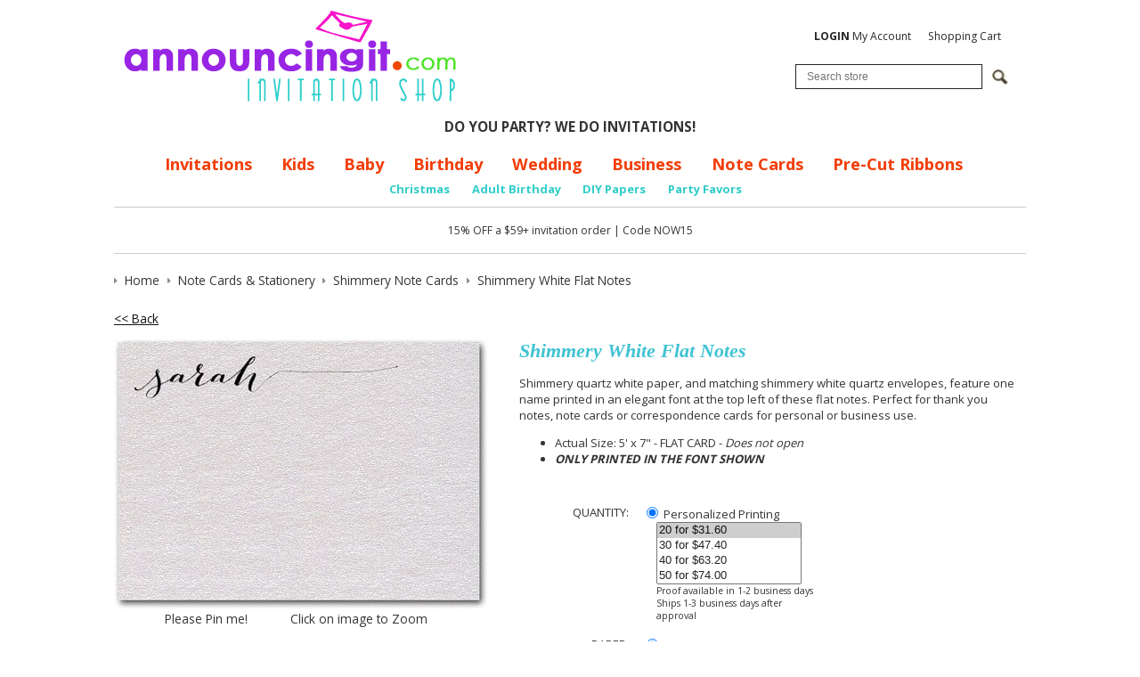

--- FILE ---
content_type: text/html; charset=utf-8
request_url: https://www.announcingit.com/note-cards-and-stationery/shimmery-white-flat-notes.html
body_size: 16192
content:
<!DOCTYPE html>
<!--[if lt IE 7 ]> <html class="ie6" lang="en"> <![endif]--><!--[if IE 7 ]>    <html class="ie7" lang="en"> <![endif]--><!--[if IE 8 ]>    <html class="ie8" lang="en"> <![endif]--><!--[if IE 9 ]>    <html class="ie9" lang="en"> <![endif]--><!--[if (gt IE 9)|!(IE)]><!--><html lang="en"> <!--<![endif]-->
<head>
    <meta charset="utf-8">
    <title>Shimmery White Flat Notes</title>
    <meta http-equiv="X-UA-Compatible" content="IE=edge">
    <meta name="description" content="Shimmery White flat correspondence cards with shimmery white envelopes. Perfect for thank you notes and note cards for personal or business correspondence.">
    <meta name="keywords" content="shimmery white flat notes, shimmery white flat thank you note, flat card white, correspondence cards, thank you flat card, tis-57-sdq-flatnote">
    <meta name="viewport" content="width=device-width, initial-scale=1, maximum-scale=1, user-scalable=0">
    
    
    
    
    
    
    
    
    
    
    
    
    
    
    
    
    
			<meta name="twitter:card" content="product">
			<meta name="twitter:site" content="@Announcingit">
			<meta name="twitter:label1" content="Price">
			<meta name="twitter:data1" content="$0.90">
			<meta name="twitter:label2" content="SKU">
			<meta name="twitter:data2" content="TIS-57-SDQ-FlatNote">
			
		<meta property="og:site_name" content="Announcingit.com">		
		<meta property="og:type" content="product.item">
		<meta property="og:url" content="https://www.announcingit.com/note-cards-and-stationery/shimmery-white-flat-notes.html">
		<meta property="og:title" content="Shimmery White Flat Notes">
		<meta property="og:image" content="https://www.announcingit.com/note-cards-and-stationery/images/zTIS-57-SDQ-FlatNote-Shimmery-White-Flat-Note-Cards.jpg"><meta property="product:retailer_item_id" content="TIS-57-SDQ-FlatNote"><meta property="og:description" content="Shimmery quartz white paper, and matching shimmery white quartz envelopes, feature one name printed in an elegant font at the top left of these flat notes.&amp;nbsp;Perfect for thank you notes, note cards or correspondence cards for personal or business use.  Actual Size: 5' x 7&quot; -&amp;nbsp;FLAT CARD - Does not open ONLY PRINTED IN THE FONT SHOWN">
			<meta property="product:price:amount" content="0.9">
			<meta property="product:price:currency" content="USD">
			
			<meta property="product:shipping_weight:value" content="0.025">
			<meta property="product:shipping_weight:units" content="lb">
			<meta property="product:condition" content="new"><meta property="product:availability" content="in stock"><meta property="og:updated_time" content="2017-03-16T23:37:39-07:00"><link rel="canonical" href="https://www.announcingit.com/note-cards-and-stationery/shimmery-white-flat-notes.html">


































	




<noscript>
<img height="1" width="1" style="display:none;" alt="" src="https://ct.pinterest.com/v3/?tid=2614428215994&amp;pd%5Bem%5D=&amp;noscript=1">
</noscript>


<meta name="tmsid" content="1">


<link rel="shortcut icon" href="/favicon.ico" type="image/x-icon"><link type="text/css" rel="stylesheet" href="//fonts.googleapis.com/css?family=Open+Sans%3A700%2C600%2C400">
<link type="text/css" rel="stylesheet" href="/css/style.css?v=20240910-054442">
<link type="text/css" rel="stylesheet" href="/cirkuit/includes/js/jquery/plugins/ui/1.10.4/themes/smoothness/jquery-ui.min.css">
<link type="text/css" rel="stylesheet" href="/cirkuit/seo-cart/front-end/css/frontend.css?v=20230607-024005">
<link type="text/css" rel="stylesheet" href="/cirkuit/includes/js/jquery/plugins/lightbox/0.5/css/lightbox.css">
<link type="text/css" rel="stylesheet" href="/cirkuit/tms/css/frontend.css?ct=1&amp;mobile=0">

<script type="text/javascript" src="/cirkuit/includes/js/jquery/core/1.10.2/jquery.min.js"></script>
<script type="text/javascript" src="/cirkuit/includes/js/jquery/plugins/FormFingerprint/1.0/jquery.FormFingerprint.js"></script>
<script type="text/javascript" src="/cirkuit/includes/js/jquery/plugins/ui/1.10.4/minified/ui.core.min.js"></script>
<script type="text/javascript" src="/cirkuit/includes/js/jquery/plugins/ui/1.10.4/minified/ui.widget.min.js"></script>
<script type="text/javascript" src="/cirkuit/includes/js/jquery/plugins/ui/1.10.4/minified/ui.tabs.min.js"></script>
<script type="text/javascript" src="/cirkuit/includes/js/jquery/plugins/ui/1.10.4/minified/ui.position.min.js"></script>
<script type="text/javascript" src="/cirkuit/includes/js/jquery/plugins/ui/1.10.4/minified/ui.menu.min.js"></script>
<script type="text/javascript" src="/cirkuit/includes/js/jquery/plugins/ui/1.10.4/minified/ui.autocomplete.min.js"></script>
<script type="text/javascript" src="/cirkuit/includes/js/jquery/plugins/ui/1.10.4/minified/ui.tooltip.min.js"></script>
<script type="text/javascript" src="/js/site.js?v=20240423-065808"></script>
<script type="text/javascript" src="/cirkuit/includes/js/html5shiv/3.7.0/html5shiv.js"></script>
<script type="text/javascript" src="/cirkuit/seo-cart/front-end/js/frontend.js?v=20230711-114259"></script>
<script type="text/javascript" src="/cirkuit/includes/js/jquery/plugins/lightbox/0.5/jquery.lightbox.js"></script>
<script type="text/javascript">
(function(i,s,o,g,r,a,m){i['GoogleAnalyticsObject']=r;i[r]=i[r]||function(){
  (i[r].q=i[r].q||[]).push(arguments)},i[r].l=1*new Date();a=s.createElement(o),
  m=s.getElementsByTagName(o)[0];a.async=1;a.src=g;m.parentNode.insertBefore(a,m)
  })(window,document,'script','//www.google-analytics.com/analytics.js','ga');

  ga('create', 'UA-701153-2', 'auto');
  ga('send', 'pageview');
</script>
<script type="text/javascript">
!function(e){if(!window.pintrk){window.pintrk = function () {
window.pintrk.queue.push(Array.prototype.slice.call(arguments))};var
  n=window.pintrk;n.queue=[],n.version="3.0";var
  t=document.createElement("script");t.async=!0,t.src=e;var
  r=document.getElementsByTagName("script")[0];
  r.parentNode.insertBefore(t,r)}}("https://s.pinimg.com/ct/core.js");
pintrk('load', '2614428215994', {em: ''});
pintrk('page');
</script>



</head>
<body class="">
    <header class="siteWidth">
                <div id="contentToolbar">
            <ul id="responsiveNavigationMenu">
                <li class="hasMobileSlideOutResponsiveNavigationMenu">
                <li><a class="dropdown"><img src="/images/button-dropdown-menu.png" alt="Menu" width="37" height="25"> Menu</a>
                    <ul>
                        <li class="search">
                            <form name="search" action="/search" method="get">
                                <input type="text" name="query" placeholder="Search...">
                                <a href="https://www.announcingit.com/search"><span>&nbsp;</span></a>
                            </form>
                        </li>
                        <li class="resources separator"><span>Shop</span></li>
                        <li><a href="https://www.announcingit.com/baby/">Baby</a></li><li><a href="https://www.announcingit.com/business-invitations/">Business Invitations</a></li><li><a href="https://www.announcingit.com/children-and-kids-birthday-invitations/">Children &amp; Kids Birthday Invitations</a></li><li><a href="https://www.announcingit.com/christmas-photo-cards/">Christmas Photo Cards</a></li><li><a href="https://www.announcingit.com/holiday-invitations-and-christmas-invitations/">Holiday Invitations &amp; Christmas Invitations</a></li><li><a href="https://www.announcingit.com/invitations/">Invitations</a></li><li><a href="https://www.announcingit.com/wedding-event-invitations/">Wedding Event Invitations</a></li><li><a href="https://www.announcingit.com/note-cards-and-stationery/">Note Cards &amp; Stationery</a></li><li><a href="https://www.announcingit.com/pre-cut-ribbons/">Pre-Cut Ribbons</a></li><li><a href="https://www.announcingit.com/party-favors/">Party Favors</a></li><li><a href="https://www.announcingit.com/do-it-yourself/">Do It Yourself</a></li>                        <li class="resources separator"><span>Info</span></li>
                        <li><a href="https://www.announcingit.com/shipping-and-delivery">Shipping &amp; Delivery</a></li><li><a href="https://www.announcingit.com/testimonials">Testimonials</a></li><li><a href="https://www.announcingit.com/site-map">Site Map</a></li><li><a href="https://www.announcingit.com/cancellation">Cancellation</a></li><li><a href="https://www.announcingit.com/about-us">About Us</a></li><li><a href="https://www.announcingit.com/contact-us">Contact Us</a></li><li><a href="https://www.announcingit.com/privacy-policy">Privacy Policy</a></li><li><a href="https://www.announcingit.com/invitation-dos-and-donts/">Invitation Do's and Don'ts</a></li><li><a href="https://www.announcingit.com/invitation-wording-ideas/">Invitation Wording Ideas</a></li><li><a href="https://www.announcingit.com/promotions">Promotions</a></li><li><a href="https://www.announcingit.com/customer-service">Customer Service</a></li><li><a href="https://www.announcingit.com/search">Search</a></li>                        <li class="resources separator"><span>My Account</span></li>
                        <li><a href="https://www.announcingit.com/cart">View Shopping Cart</a></li>
                        <li><a href="https://www.announcingit.com/verify_login?account_login=1">Login / Register</a></li>
                    </ul>
                </li>
            </ul>
            <div id="contentToolbarContainer">
				<br>

                <ul>
                    <li><a href="https://www.announcingit.com/verify_login?account_login=1"><strong>LOGIN</strong> My Account</a></li>
                    <li><a href="https://www.announcingit.com/cart">Shopping Cart</a></li>
                </ul>
                <div class="search">
                    <form action="/search" method="get" id="searchForm">
                        <div class="inputWrapper">
                            <input type="text" id="searchInput" class="inputText" name="query" placeholder="Search store">
                            <input type="image" class="inputSubmit" src="/cirkuit/includes/images/icons/mag-glass.gif" alt="Search" width="18" height="17">
                        </div>
                    </form>
                </div>
            </div>
        </div>
        <div class="logoImage">
            <a href="https://www.announcingit.com/"><img src="/images/announcingit-logo.png" alt="Announcingit - Invitation Shop" width="402" height="127"></a>
        </div>
		<div><center>
			<strong>DO YOU PARTY? WE DO INVITATIONS!</strong>
			</center></div>
		
        <div id="horizontalNavigationWrapper" class="siteWidth">
            <nav id="horizontalNavigation">
                <ul>
                    <li><a href="https://www.announcingit.com/invitations/">Invitations</a></li>
                    <li><a href="https://www.announcingit.com/children-and-kids-birthday-invitations/">Kids</a></li>
                    <li><a href="https://www.announcingit.com/baby/">Baby</a></li>
                    <li><a href="https://www.announcingit.com/invitations/adult-birthday-invitations-1.html">Birthday</a></li>
                    <li><a href="https://www.announcingit.com/wedding-event-invitations/">Wedding</a></li>
                    <li><a href="https://www.announcingit.com/business-invitations/">Business</a></li>
                    <li><a href="https://www.announcingit.com/note-cards-and-stationery/">Note Cards</a></li>
					<li><a href="https://www.announcingit.com/pre-cut-ribbons//">Pre-Cut Ribbons</a></li>
                    
                </ul>
                <ul class="sub">

					<li><a href="https://www.announcingit.com/holiday-invitations-and-christmas-invitations/christmas-invitations-1.html">Christmas</a></li>
					<li><a href="https://www.announcingit.com/invitations/adult-birthday-invitations-1.html">Adult Birthday</a></li>
					<li><a href="https://www.announcingit.com/do-it-yourself/5-x-7-colored-paper-1.html">DIY Papers</a></li>
					<li><a href="https://www.announcingit.com/party-favors/">Party Favors</a></li>

                </ul>
            </nav>
        </div>
        <div id="discountContainer">
			<br>
			15% OFF a $59+ invitation order | Code NOW15
		
		<br><br>
        </div>
            </header>
    
    <main class="siteWidth">
            <div class="contentInner">
                                                <div class="seocart_Product seocart_Product_52426" id="seocart_Product_52426"><input type="hidden" name="seocart_ProductId" value="52426"><div id="tms_breadcrumbs"><ul class="breadcrumbs" role="navigation" aria-label="Breadcrumbs Navigation"><li><a href="/" class="homeLocation"><span>Home</span></a></li><li><a href="/note-cards-and-stationery/"><span>Note Cards &amp; Stationery</span></a></li><li><a href="/note-cards-and-stationery/shimmery-note-cards-1.html"><span>Shimmery Note Cards</span></a></li><li class="lastLocation"><span>Shimmery White Flat Notes</span></li></ul></div><script type="application/ld+json">{"@context":"https:\/\/schema.org","@type":"BreadcrumbList","itemListElement":[{"@type":"ListItem","position":1,"name":"Home","item":"https:\/\/www.announcingit.com\/"},{"@type":"ListItem","position":2,"name":"Note Cards &amp; Stationery","item":"https:\/\/www.announcingit.com\/note-cards-and-stationery\/"},{"@type":"ListItem","position":3,"name":"Shimmery Note Cards","item":"https:\/\/www.announcingit.com\/note-cards-and-stationery\/shimmery-note-cards-1.html"},{"@type":"ListItem","position":4,"name":"Shimmery White Flat Notes","item":"https:\/\/www.announcingit.com\/note-cards-and-stationery\/shimmery-white-flat-notes.html"}]}</script>
<form enctype="multipart/form-data" action="https://www.announcingit.com/cart" target="_self" method="post" onsubmit=""> 
<input type="hidden" name="id" value="52426"> 
<p>
			<a href="/note-cards-and-stationery/shimmery-note-cards-1.html">&lt;&lt; Back</a> 
		&nbsp; 
	</p>
<script async defer data-pin-hover="true" data-pin-tall="true" data-pin-round="true" src="//assets.pinterest.com/js/pinit.js"></script>
<div class="productImage">
	<img src="/note-cards-and-stationery/images/TIS-57-SDQ-FlatNote-Shimmery-White-Flat-Note-Cards.jpg" alt="Shimmery White Flat Notes" width="420" height="304" id="mainImage" class="photo" style=" border:0;">
	
	<center>Please Pin me!&nbsp; &nbsp; &nbsp; &nbsp; &nbsp; &nbsp; Click on image to Zoom</center>
</div>
<div class="productInfo">
	<h1 itemprop="name">Shimmery White Flat Notes </h1>
	<div class="productPrevNext"></div>
	<div class="productDescription"><div itemprop="description"><p>Shimmery quartz white paper, and matching shimmery white quartz envelopes, feature one name printed in an elegant font at the top left of these flat notes.&nbsp;Perfect for thank you notes, note cards or correspondence cards for personal or business use.</p> <ul> <li>Actual Size: 5' x 7" -&nbsp;FLAT CARD - <em>Does not open</em></li> <li><strong><em>ONLY PRINTED IN THE FONT SHOWN</em></strong></li> </ul></div> </div>
	
		
		
	
	<!-- quantity -->
	<div class="productField productFieldQuantity">
		<div class="productFieldLabel">Quantity:</div>
		<div class="productFieldContent">
			
									<div class="personalized">
				<label><input type="radio" name="quantityType" value="personalized" checked> Personalized Printing</label>
				<select multiple name="quantityTypePersonal">
										<option value="20" selected>20 for $31.60</option>
										<option value="30">30 for $47.40</option>
										<option value="40">40 for $63.20</option>
										<option value="50">50 for $74.00</option>
										<option value="60">60 for $88.80</option>
										<option value="70">70 for $103.60</option>
										<option value="80">80 for $118.40</option>
										<option value="90">90 for $133.20</option>
										<option value="100">100 for $123.00</option>
										<option value="110">110 for $135.30</option>
										<option value="120">120 for $147.60</option>
										<option value="130">130 for $159.90</option>
										<option value="140">140 for $172.20</option>
										<option value="150">150 for $177.00</option>
										<option value="160">160 for $188.80</option>
										<option value="170">170 for $200.60</option>
										<option value="180">180 for $212.40</option>
										<option value="190">190 for $224.20</option>
										<option value="200">200 for $236.00</option>
										<option value="210">210 for $247.80</option>
										<option value="220">220 for $259.60</option>
										<option value="230">230 for $271.40</option>
										<option value="240">240 for $283.20</option>
										<option value="250">250 for $262.50</option>
										<option value="260">260 for $273.00</option>
										<option value="270">270 for $283.50</option>
										<option value="280">280 for $294.00</option>
										<option value="290">290 for $304.50</option>
										<option value="300">300 for $324.00</option>
										<option value="310">310 for $334.80</option>
										<option value="320">320 for $345.60</option>
										<option value="330">330 for $356.40</option>
										<option value="340">340 for $367.20</option>
										<option value="350">350 for $364.00</option>
										<option value="360">360 for $374.40</option>
										<option value="370">370 for $384.80</option>
										<option value="380">380 for $395.20</option>
										<option value="390">390 for $405.60</option>
										<option value="400">400 for $416.00</option>
										<option value="410">410 for $426.40</option>
										<option value="420">420 for $436.80</option>
										<option value="430">430 for $447.20</option>
										<option value="440">440 for $457.60</option>
										<option value="450">450 for $441.00</option>
										<option value="460">460 for $450.80</option>
										<option value="470">470 for $460.60</option>
										<option value="480">480 for $470.40</option>
										<option value="490">490 for $480.20</option>
										<option value="500">500 for $490.00</option>
										<option value="510">510 for $499.80</option>
										<option value="520">520 for $509.60</option>
										<option value="530">530 for $519.40</option>
										<option value="540">540 for $529.20</option>
										<option value="550">550 for $539.00</option>
										<option value="560">560 for $548.80</option>
										<option value="570">570 for $558.60</option>
										<option value="580">580 for $568.40</option>
										<option value="590">590 for $578.20</option>
										<option value="600">600 for $588.00</option>
										<option value="610">610 for $597.80</option>
										<option value="620">620 for $607.60</option>
										<option value="630">630 for $617.40</option>
										<option value="640">640 for $627.20</option>
										<option value="650">650 for $637.00</option>
										<option value="660">660 for $646.80</option>
										<option value="670">670 for $656.60</option>
										<option value="680">680 for $666.40</option>
										<option value="690">690 for $676.20</option>
										<option value="700">700 for $686.00</option>
										<option value="710">710 for $695.80</option>
										<option value="720">720 for $705.60</option>
										<option value="730">730 for $715.40</option>
										<option value="740">740 for $725.20</option>
										<option value="750">750 for $720.00</option>
										<option value="760">760 for $729.60</option>
										<option value="770">770 for $739.20</option>
										<option value="780">780 for $748.80</option>
										<option value="790">790 for $758.40</option>
										<option value="800">800 for $768.00</option>
										<option value="810">810 for $777.60</option>
										<option value="820">820 for $787.20</option>
										<option value="830">830 for $796.80</option>
										<option value="840">840 for $806.40</option>
										<option value="850">850 for $816.00</option>
										<option value="860">860 for $825.60</option>
										<option value="870">870 for $835.20</option>
										<option value="880">880 for $844.80</option>
										<option value="890">890 for $854.40</option>
										<option value="900">900 for $864.00</option>
										<option value="910">910 for $873.60</option>
										<option value="920">920 for $883.20</option>
										<option value="930">930 for $892.80</option>
										<option value="940">940 for $902.40</option>
										<option value="950">950 for $912.00</option>
										<option value="960">960 for $921.60</option>
										<option value="970">970 for $931.20</option>
										<option value="980">980 for $940.80</option>
										<option value="990">990 for $950.40</option>
										<option value="1000">1000 for $940.00</option>
										<option value="1010">1010 for $949.40</option>
										<option value="1020">1020 for $958.80</option>
										<option value="1030">1030 for $968.20</option>
										<option value="1040">1040 for $977.60</option>
										<option value="1050">1050 for $987.00</option>
										<option value="1060">1060 for $996.40</option>
										<option value="1070">1070 for $1,005.80</option>
										<option value="1080">1080 for $1,015.20</option>
										<option value="1090">1090 for $1,024.60</option>
										<option value="1100">1100 for $1,034.00</option>
										<option value="1110">1110 for $1,043.40</option>
										<option value="1120">1120 for $1,052.80</option>
										<option value="1130">1130 for $1,062.20</option>
										<option value="1140">1140 for $1,071.60</option>
										<option value="1150">1150 for $1,081.00</option>
										<option value="1160">1160 for $1,090.40</option>
										<option value="1170">1170 for $1,099.80</option>
										<option value="1180">1180 for $1,109.20</option>
										<option value="1190">1190 for $1,118.60</option>
										<option value="1200">1200 for $1,128.00</option>
										<option value="1210">1210 for $1,137.40</option>
										<option value="1220">1220 for $1,146.80</option>
										<option value="1230">1230 for $1,156.20</option>
										<option value="1240">1240 for $1,165.60</option>
										<option value="1250">1250 for $1,175.00</option>
										<option value="1260">1260 for $1,184.40</option>
										<option value="1270">1270 for $1,193.80</option>
										<option value="1280">1280 for $1,203.20</option>
										<option value="1290">1290 for $1,212.60</option>
										<option value="1300">1300 for $1,222.00</option>
										<option value="1310">1310 for $1,231.40</option>
										<option value="1320">1320 for $1,240.80</option>
										<option value="1330">1330 for $1,250.20</option>
										<option value="1340">1340 for $1,259.60</option>
										<option value="1350">1350 for $1,269.00</option>
										<option value="1360">1360 for $1,278.40</option>
										<option value="1370">1370 for $1,287.80</option>
										<option value="1380">1380 for $1,297.20</option>
										<option value="1390">1390 for $1,306.60</option>
										<option value="1400">1400 for $1,316.00</option>
										<option value="1410">1410 for $1,325.40</option>
										<option value="1420">1420 for $1,334.80</option>
										<option value="1430">1430 for $1,344.20</option>
										<option value="1440">1440 for $1,353.60</option>
										<option value="1450">1450 for $1,363.00</option>
										<option value="1460">1460 for $1,372.40</option>
										<option value="1470">1470 for $1,381.80</option>
										<option value="1480">1480 for $1,391.20</option>
										<option value="1490">1490 for $1,400.60</option>
										<option value="1500">1500 for $1,365.00</option>
										<option value="1510">1510 for $1,374.10</option>
										<option value="1520">1520 for $1,383.20</option>
										<option value="1530">1530 for $1,392.30</option>
										<option value="1540">1540 for $1,401.40</option>
										<option value="1550">1550 for $1,410.50</option>
										<option value="1560">1560 for $1,419.60</option>
										<option value="1570">1570 for $1,428.70</option>
										<option value="1580">1580 for $1,437.80</option>
										<option value="1590">1590 for $1,446.90</option>
										<option value="1600">1600 for $1,456.00</option>
										<option value="1610">1610 for $1,465.10</option>
										<option value="1620">1620 for $1,474.20</option>
										<option value="1630">1630 for $1,483.30</option>
										<option value="1640">1640 for $1,492.40</option>
										<option value="1650">1650 for $1,501.50</option>
										<option value="1660">1660 for $1,510.60</option>
										<option value="1670">1670 for $1,519.70</option>
										<option value="1680">1680 for $1,528.80</option>
										<option value="1690">1690 for $1,537.90</option>
										<option value="1700">1700 for $1,547.00</option>
										<option value="1710">1710 for $1,556.10</option>
										<option value="1720">1720 for $1,565.20</option>
										<option value="1730">1730 for $1,574.30</option>
										<option value="1740">1740 for $1,583.40</option>
										<option value="1750">1750 for $1,592.50</option>
										<option value="1760">1760 for $1,601.60</option>
										<option value="1770">1770 for $1,610.70</option>
										<option value="1780">1780 for $1,619.80</option>
										<option value="1790">1790 for $1,628.90</option>
										<option value="1800">1800 for $1,638.00</option>
										<option value="1810">1810 for $1,647.10</option>
										<option value="1820">1820 for $1,656.20</option>
										<option value="1830">1830 for $1,665.30</option>
										<option value="1840">1840 for $1,674.40</option>
										<option value="1850">1850 for $1,683.50</option>
										<option value="1860">1860 for $1,692.60</option>
										<option value="1870">1870 for $1,701.70</option>
										<option value="1880">1880 for $1,710.80</option>
										<option value="1890">1890 for $1,719.90</option>
										<option value="1900">1900 for $1,729.00</option>
										<option value="1910">1910 for $1,738.10</option>
										<option value="1920">1920 for $1,747.20</option>
										<option value="1930">1930 for $1,756.30</option>
										<option value="1940">1940 for $1,765.40</option>
										<option value="1950">1950 for $1,774.50</option>
										<option value="1960">1960 for $1,783.60</option>
										<option value="1970">1970 for $1,792.70</option>
										<option value="1980">1980 for $1,801.80</option>
										<option value="1990">1990 for $1,810.90</option>
										<option value="2000">2000 for $1,780.00</option>
										<option value="2010">2010 for $1,788.90</option>
										<option value="2020">2020 for $1,797.80</option>
										<option value="2030">2030 for $1,806.70</option>
										<option value="2040">2040 for $1,815.60</option>
										<option value="2050">2050 for $1,824.50</option>
										<option value="2060">2060 for $1,833.40</option>
										<option value="2070">2070 for $1,842.30</option>
										<option value="2080">2080 for $1,851.20</option>
										<option value="2090">2090 for $1,860.10</option>
										<option value="2100">2100 for $1,869.00</option>
										<option value="2110">2110 for $1,877.90</option>
										<option value="2120">2120 for $1,886.80</option>
										<option value="2130">2130 for $1,895.70</option>
										<option value="2140">2140 for $1,904.60</option>
										<option value="2150">2150 for $1,913.50</option>
										<option value="2160">2160 for $1,922.40</option>
										<option value="2170">2170 for $1,931.30</option>
										<option value="2180">2180 for $1,940.20</option>
										<option value="2190">2190 for $1,949.10</option>
										<option value="2200">2200 for $1,958.00</option>
										<option value="2210">2210 for $1,966.90</option>
										<option value="2220">2220 for $1,975.80</option>
										<option value="2230">2230 for $1,984.70</option>
										<option value="2240">2240 for $1,993.60</option>
										<option value="2250">2250 for $2,002.50</option>
										<option value="2260">2260 for $2,011.40</option>
										<option value="2270">2270 for $2,020.30</option>
										<option value="2280">2280 for $2,029.20</option>
										<option value="2290">2290 for $2,038.10</option>
										<option value="2300">2300 for $2,047.00</option>
										<option value="2310">2310 for $2,055.90</option>
										<option value="2320">2320 for $2,064.80</option>
										<option value="2330">2330 for $2,073.70</option>
										<option value="2340">2340 for $2,082.60</option>
										<option value="2350">2350 for $2,091.50</option>
										<option value="2360">2360 for $2,100.40</option>
										<option value="2370">2370 for $2,109.30</option>
										<option value="2380">2380 for $2,118.20</option>
										<option value="2390">2390 for $2,127.10</option>
										<option value="2400">2400 for $2,136.00</option>
										<option value="2410">2410 for $2,144.90</option>
										<option value="2420">2420 for $2,153.80</option>
										<option value="2430">2430 for $2,162.70</option>
										<option value="2440">2440 for $2,171.60</option>
										<option value="2450">2450 for $2,180.50</option>
										<option value="2460">2460 for $2,189.40</option>
										<option value="2470">2470 for $2,198.30</option>
										<option value="2480">2480 for $2,207.20</option>
										<option value="2490">2490 for $2,216.10</option>
										<option value="2500">2500 for $2,225.00</option>
										<option value="2510">2510 for $2,233.90</option>
										<option value="2520">2520 for $2,242.80</option>
										<option value="2530">2530 for $2,251.70</option>
										<option value="2540">2540 for $2,260.60</option>
										<option value="2550">2550 for $2,269.50</option>
										<option value="2560">2560 for $2,278.40</option>
										<option value="2570">2570 for $2,287.30</option>
										<option value="2580">2580 for $2,296.20</option>
										<option value="2590">2590 for $2,305.10</option>
										<option value="2600">2600 for $2,314.00</option>
										<option value="2610">2610 for $2,322.90</option>
										<option value="2620">2620 for $2,331.80</option>
										<option value="2630">2630 for $2,340.70</option>
										<option value="2640">2640 for $2,349.60</option>
										<option value="2650">2650 for $2,358.50</option>
										<option value="2660">2660 for $2,367.40</option>
										<option value="2670">2670 for $2,376.30</option>
										<option value="2680">2680 for $2,385.20</option>
										<option value="2690">2690 for $2,394.10</option>
										<option value="2700">2700 for $2,403.00</option>
										<option value="2710">2710 for $2,411.90</option>
										<option value="2720">2720 for $2,420.80</option>
										<option value="2730">2730 for $2,429.70</option>
										<option value="2740">2740 for $2,438.60</option>
										<option value="2750">2750 for $2,447.50</option>
										<option value="2760">2760 for $2,456.40</option>
										<option value="2770">2770 for $2,465.30</option>
										<option value="2780">2780 for $2,474.20</option>
										<option value="2790">2790 for $2,483.10</option>
										<option value="2800">2800 for $2,492.00</option>
										<option value="2810">2810 for $2,500.90</option>
										<option value="2820">2820 for $2,509.80</option>
										<option value="2830">2830 for $2,518.70</option>
										<option value="2840">2840 for $2,527.60</option>
										<option value="2850">2850 for $2,536.50</option>
										<option value="2860">2860 for $2,545.40</option>
										<option value="2870">2870 for $2,554.30</option>
										<option value="2880">2880 for $2,563.20</option>
										<option value="2890">2890 for $2,572.10</option>
										<option value="2900">2900 for $2,581.00</option>
										<option value="2910">2910 for $2,589.90</option>
										<option value="2920">2920 for $2,598.80</option>
										<option value="2930">2930 for $2,607.70</option>
										<option value="2940">2940 for $2,616.60</option>
										<option value="2950">2950 for $2,625.50</option>
										<option value="2960">2960 for $2,634.40</option>
										<option value="2970">2970 for $2,643.30</option>
										<option value="2980">2980 for $2,652.20</option>
										<option value="2990">2990 for $2,661.10</option>
										<option value="3000">3000 for $2,670.00</option>
										<option value="3010">3010 for $2,678.90</option>
										<option value="3020">3020 for $2,687.80</option>
										<option value="3030">3030 for $2,696.70</option>
										<option value="3040">3040 for $2,705.60</option>
										<option value="3050">3050 for $2,714.50</option>
										<option value="3060">3060 for $2,723.40</option>
										<option value="3070">3070 for $2,732.30</option>
										<option value="3080">3080 for $2,741.20</option>
										<option value="3090">3090 for $2,750.10</option>
										<option value="3100">3100 for $2,759.00</option>
										<option value="3110">3110 for $2,767.90</option>
										<option value="3120">3120 for $2,776.80</option>
										<option value="3130">3130 for $2,785.70</option>
										<option value="3140">3140 for $2,794.60</option>
										<option value="3150">3150 for $2,803.50</option>
										<option value="3160">3160 for $2,812.40</option>
										<option value="3170">3170 for $2,821.30</option>
										<option value="3180">3180 for $2,830.20</option>
										<option value="3190">3190 for $2,839.10</option>
										<option value="3200">3200 for $2,848.00</option>
										<option value="3210">3210 for $2,856.90</option>
										<option value="3220">3220 for $2,865.80</option>
										<option value="3230">3230 for $2,874.70</option>
										<option value="3240">3240 for $2,883.60</option>
										<option value="3250">3250 for $2,892.50</option>
										<option value="3260">3260 for $2,901.40</option>
										<option value="3270">3270 for $2,910.30</option>
										<option value="3280">3280 for $2,919.20</option>
										<option value="3290">3290 for $2,928.10</option>
										<option value="3300">3300 for $2,937.00</option>
										<option value="3310">3310 for $2,945.90</option>
										<option value="3320">3320 for $2,954.80</option>
										<option value="3330">3330 for $2,963.70</option>
										<option value="3340">3340 for $2,972.60</option>
										<option value="3350">3350 for $2,981.50</option>
										<option value="3360">3360 for $2,990.40</option>
										<option value="3370">3370 for $2,999.30</option>
										<option value="3380">3380 for $3,008.20</option>
										<option value="3390">3390 for $3,017.10</option>
										<option value="3400">3400 for $3,026.00</option>
										<option value="3410">3410 for $3,034.90</option>
										<option value="3420">3420 for $3,043.80</option>
										<option value="3430">3430 for $3,052.70</option>
										<option value="3440">3440 for $3,061.60</option>
										<option value="3450">3450 for $3,070.50</option>
										<option value="3460">3460 for $3,079.40</option>
										<option value="3470">3470 for $3,088.30</option>
										<option value="3480">3480 for $3,097.20</option>
										<option value="3490">3490 for $3,106.10</option>
										<option value="3500">3500 for $3,115.00</option>
										<option value="3510">3510 for $3,123.90</option>
										<option value="3520">3520 for $3,132.80</option>
										<option value="3530">3530 for $3,141.70</option>
										<option value="3540">3540 for $3,150.60</option>
										<option value="3550">3550 for $3,159.50</option>
										<option value="3560">3560 for $3,168.40</option>
										<option value="3570">3570 for $3,177.30</option>
										<option value="3580">3580 for $3,186.20</option>
										<option value="3590">3590 for $3,195.10</option>
										<option value="3600">3600 for $3,204.00</option>
										<option value="3610">3610 for $3,212.90</option>
										<option value="3620">3620 for $3,221.80</option>
										<option value="3630">3630 for $3,230.70</option>
										<option value="3640">3640 for $3,239.60</option>
										<option value="3650">3650 for $3,248.50</option>
										<option value="3660">3660 for $3,257.40</option>
										<option value="3670">3670 for $3,266.30</option>
										<option value="3680">3680 for $3,275.20</option>
										<option value="3690">3690 for $3,284.10</option>
										<option value="3700">3700 for $3,293.00</option>
										<option value="3710">3710 for $3,301.90</option>
										<option value="3720">3720 for $3,310.80</option>
										<option value="3730">3730 for $3,319.70</option>
										<option value="3740">3740 for $3,328.60</option>
										<option value="3750">3750 for $3,337.50</option>
										<option value="3760">3760 for $3,346.40</option>
										<option value="3770">3770 for $3,355.30</option>
										<option value="3780">3780 for $3,364.20</option>
										<option value="3790">3790 for $3,373.10</option>
										<option value="3800">3800 for $3,382.00</option>
										<option value="3810">3810 for $3,390.90</option>
										<option value="3820">3820 for $3,399.80</option>
										<option value="3830">3830 for $3,408.70</option>
										<option value="3840">3840 for $3,417.60</option>
										<option value="3850">3850 for $3,426.50</option>
										<option value="3860">3860 for $3,435.40</option>
										<option value="3870">3870 for $3,444.30</option>
										<option value="3880">3880 for $3,453.20</option>
										<option value="3890">3890 for $3,462.10</option>
										<option value="3900">3900 for $3,471.00</option>
										<option value="3910">3910 for $3,479.90</option>
										<option value="3920">3920 for $3,488.80</option>
										<option value="3930">3930 for $3,497.70</option>
										<option value="3940">3940 for $3,506.60</option>
										<option value="3950">3950 for $3,515.50</option>
										<option value="3960">3960 for $3,524.40</option>
										<option value="3970">3970 for $3,533.30</option>
										<option value="3980">3980 for $3,542.20</option>
										<option value="3990">3990 for $3,551.10</option>
										<option value="4000">4000 for $3,560.00</option>
										<option value="4010">4010 for $3,568.90</option>
										<option value="4020">4020 for $3,577.80</option>
										<option value="4030">4030 for $3,586.70</option>
										<option value="4040">4040 for $3,595.60</option>
										<option value="4050">4050 for $3,604.50</option>
										<option value="4060">4060 for $3,613.40</option>
										<option value="4070">4070 for $3,622.30</option>
										<option value="4080">4080 for $3,631.20</option>
										<option value="4090">4090 for $3,640.10</option>
										<option value="4100">4100 for $3,649.00</option>
										<option value="4110">4110 for $3,657.90</option>
										<option value="4120">4120 for $3,666.80</option>
										<option value="4130">4130 for $3,675.70</option>
										<option value="4140">4140 for $3,684.60</option>
										<option value="4150">4150 for $3,693.50</option>
										<option value="4160">4160 for $3,702.40</option>
										<option value="4170">4170 for $3,711.30</option>
										<option value="4180">4180 for $3,720.20</option>
										<option value="4190">4190 for $3,729.10</option>
										<option value="4200">4200 for $3,738.00</option>
										<option value="4210">4210 for $3,746.90</option>
										<option value="4220">4220 for $3,755.80</option>
										<option value="4230">4230 for $3,764.70</option>
										<option value="4240">4240 for $3,773.60</option>
										<option value="4250">4250 for $3,782.50</option>
										<option value="4260">4260 for $3,791.40</option>
										<option value="4270">4270 for $3,800.30</option>
										<option value="4280">4280 for $3,809.20</option>
										<option value="4290">4290 for $3,818.10</option>
										<option value="4300">4300 for $3,827.00</option>
										<option value="4310">4310 for $3,835.90</option>
										<option value="4320">4320 for $3,844.80</option>
										<option value="4330">4330 for $3,853.70</option>
										<option value="4340">4340 for $3,862.60</option>
										<option value="4350">4350 for $3,871.50</option>
										<option value="4360">4360 for $3,880.40</option>
										<option value="4370">4370 for $3,889.30</option>
										<option value="4380">4380 for $3,898.20</option>
										<option value="4390">4390 for $3,907.10</option>
										<option value="4400">4400 for $3,916.00</option>
										<option value="4410">4410 for $3,924.90</option>
										<option value="4420">4420 for $3,933.80</option>
										<option value="4430">4430 for $3,942.70</option>
										<option value="4440">4440 for $3,951.60</option>
										<option value="4450">4450 for $3,960.50</option>
										<option value="4460">4460 for $3,969.40</option>
										<option value="4470">4470 for $3,978.30</option>
										<option value="4480">4480 for $3,987.20</option>
										<option value="4490">4490 for $3,996.10</option>
										<option value="4500">4500 for $4,005.00</option>
										<option value="4510">4510 for $4,013.90</option>
										<option value="4520">4520 for $4,022.80</option>
										<option value="4530">4530 for $4,031.70</option>
										<option value="4540">4540 for $4,040.60</option>
										<option value="4550">4550 for $4,049.50</option>
										<option value="4560">4560 for $4,058.40</option>
										<option value="4570">4570 for $4,067.30</option>
										<option value="4580">4580 for $4,076.20</option>
										<option value="4590">4590 for $4,085.10</option>
										<option value="4600">4600 for $4,094.00</option>
										<option value="4610">4610 for $4,102.90</option>
										<option value="4620">4620 for $4,111.80</option>
										<option value="4630">4630 for $4,120.70</option>
										<option value="4640">4640 for $4,129.60</option>
										<option value="4650">4650 for $4,138.50</option>
										<option value="4660">4660 for $4,147.40</option>
										<option value="4670">4670 for $4,156.30</option>
										<option value="4680">4680 for $4,165.20</option>
										<option value="4690">4690 for $4,174.10</option>
										<option value="4700">4700 for $4,183.00</option>
										<option value="4710">4710 for $4,191.90</option>
										<option value="4720">4720 for $4,200.80</option>
										<option value="4730">4730 for $4,209.70</option>
										<option value="4740">4740 for $4,218.60</option>
										<option value="4750">4750 for $4,227.50</option>
										<option value="4760">4760 for $4,236.40</option>
										<option value="4770">4770 for $4,245.30</option>
										<option value="4780">4780 for $4,254.20</option>
										<option value="4790">4790 for $4,263.10</option>
										<option value="4800">4800 for $4,272.00</option>
										<option value="4810">4810 for $4,280.90</option>
										<option value="4820">4820 for $4,289.80</option>
										<option value="4830">4830 for $4,298.70</option>
										<option value="4840">4840 for $4,307.60</option>
										<option value="4850">4850 for $4,316.50</option>
										<option value="4860">4860 for $4,325.40</option>
										<option value="4870">4870 for $4,334.30</option>
										<option value="4880">4880 for $4,343.20</option>
										<option value="4890">4890 for $4,352.10</option>
										<option value="4900">4900 for $4,361.00</option>
										<option value="4910">4910 for $4,369.90</option>
										<option value="4920">4920 for $4,378.80</option>
										<option value="4930">4930 for $4,387.70</option>
										<option value="4940">4940 for $4,396.60</option>
										<option value="4950">4950 for $4,405.50</option>
										<option value="4960">4960 for $4,414.40</option>
										<option value="4970">4970 for $4,423.30</option>
										<option value="4980">4980 for $4,432.20</option>
										<option value="4990">4990 for $4,441.10</option>
										<option value="5000">5000 for $4,450.00</option>
														</select>
				<span>Proof available in 1-2 business days<br>Ships 1-3 business days after approval</span>
			</div>
								</div>
	</div>
	
	<!-- paper -->
	<div class="productField productFieldPaper">
		<div class="productFieldLabel">Paper:</div>
		<div class="productFieldContent">
						<label><input type="radio" name="paperType" value="Shimmery 105 lb. cover" checked> Shimmery 105 lb. cover (standard)</label>
								</div>
	</div>
	
	<!-- envelopes -->
	<div class="productField">
		<div class="productFieldLabel productFieldEnvelopes">Envelopes:</div>
		<div class="productFieldContent">
						<label><input type="radio" name="envelopeType" value="Shimmery Coordinating Color" checked> Shimmery Coordinating Color (free)</label>
											</div>
	</div>
	
	<!-- return address -->
		<div class="productField productFieldReturnAddress">
		<div class="productFieldLabel">Return Address:</div>
		<div class="productFieldContent">
			<label><input type="checkbox" name="returnAddressEnable" value="yes"> Print Return Address on Back Flap (+ $<span id="returnAddressPrice">0.35</span> each)</label>
			<div id="returnAddressContainer" style="display:none;">
				<textarea name="returnAddress" rows="6" style="width:100%" placeholder="Type in your return address as you want it to appear on your envelopes"></textarea>
			</div>
		</div>
	</div>
		
	<!-- ink color -->
		<div class="productField productFieldInkColor">
		<div class="productFieldLabel">Ink Color:</div>
		<div class="productFieldContent">
						<label><input type="radio" name="inkColor" value="black" checked> Black</label>
								</div>
	</div>
		
	<!-- font selection -->
		<div class="productField productFieldFont">
		<div class="productFieldLabel">Font:</div>
		<div class="productFieldContent">
			<select name="font">
				<option>Please select...</option>
								<option value="Adorable" data-font-file-preview="/ui/fonts/adorable.jpg" data-font-file-detailed="/ui/fonts/f-adorable.jpg">Adorable</option>
								<option value="A Little Pot" data-font-file-preview="/ui/fonts/a-little-pot.jpg" data-font-file-detailed="/ui/fonts/f-a-little-pot.jpg">A Little Pot</option>
								<option value="Alleycat" data-font-file-preview="/ui/fonts/alleycat.jpg" data-font-file-detailed="/ui/fonts/f-alleycat.jpg">Alleycat</option>
								<option value="Alpha" data-font-file-preview="/ui/fonts/alpha.jpg" data-font-file-detailed="/ui/fonts/f-alpha.jpg">Alpha</option>
								<option value="Amazone" data-font-file-preview="/ui/fonts/amazone.jpg" data-font-file-detailed="/ui/fonts/f-amazone.jpg">Amazone</option>
								<option value="Amelie" data-font-file-preview="/ui/fonts/amelie.jpg" data-font-file-detailed="/ui/fonts/f-amelie.jpg">Amelie</option>
								<option value="American" data-font-file-preview="/ui/fonts/american.jpg" data-font-file-detailed="/ui/fonts/f-american.jpg">American</option>
								<option value="Americana" data-font-file-preview="/ui/fonts/americana.jpg" data-font-file-detailed="/ui/fonts/f-americana.jpg">Americana</option>
								<option value="Amphion" data-font-file-preview="/ui/fonts/amphion.jpg" data-font-file-detailed="/ui/fonts/f-amphion.jpg">Amphion</option>
								<option value="Andy" data-font-file-preview="/ui/fonts/andy.jpg" data-font-file-detailed="/ui/fonts/f-andy.jpg">Andy</option>
								<option value="Angelina" data-font-file-preview="/ui/fonts/angelina.jpg" data-font-file-detailed="/ui/fonts/f-angelina.jpg">Angelina</option>
								<option value="Annabelle" data-font-file-preview="/ui/fonts/annabelle.jpg" data-font-file-detailed="/ui/fonts/f-annabelle.jpg">Annabelle</option>
								<option value="Anta" data-font-file-preview="/ui/fonts/anta.jpg" data-font-file-detailed="/ui/fonts/f-anta.jpg">Anta</option>
								<option value="AntaCaps" data-font-file-preview="/ui/fonts/antacaps.jpg" data-font-file-detailed="/ui/fonts/f-antacaps.jpg">AntaCaps</option>
								<option value="Arial" data-font-file-preview="/ui/fonts/arial.jpg" data-font-file-detailed="/ui/fonts/f-arial.jpg">Arial</option>
								<option value="Automobile" data-font-file-preview="/ui/fonts/automobile.jpg" data-font-file-detailed="/ui/fonts/f-automobile.jpg">Automobile</option>
								<option value="Avino" data-font-file-preview="/ui/fonts/avino.jpg" data-font-file-detailed="/ui/fonts/f-avino.jpg">Avino</option>
								<option value="Bean" data-font-file-preview="/ui/fonts/bean.jpg" data-font-file-detailed="/ui/fonts/f-bean.jpg">Bean</option>
								<option value="Bell" data-font-file-preview="/ui/fonts/bell.jpg" data-font-file-detailed="/ui/fonts/f-bell.jpg">Bell</option>
								<option value="Bella" data-font-file-preview="/ui/fonts/bella.jpg" data-font-file-detailed="/ui/fonts/f-bella.jpg">Bella</option>
								<option value="Benguiat" data-font-file-preview="/ui/fonts/benguiat.jpg" data-font-file-detailed="/ui/fonts/f-benguiat.jpg">Benguiat</option>
								<option value="Bernhard Modern" data-font-file-preview="/ui/fonts/bernhard-modern.jpg" data-font-file-detailed="/ui/fonts/f-bernhard-modern.jpg">Bernhard Modern</option>
								<option value="Berry" data-font-file-preview="/ui/fonts/berry.jpg" data-font-file-detailed="/ui/fonts/f-berry.jpg">Berry</option>
								<option value="Birch" data-font-file-preview="/ui/fonts/birch.jpg" data-font-file-detailed="/ui/fonts/f-birch.jpg">Birch</option>
								<option value="Blackjack" data-font-file-preview="/ui/fonts/blackjack.jpg" data-font-file-detailed="/ui/fonts/f-blackjack.jpg">Blackjack</option>
								<option value="Blush" data-font-file-preview="/ui/fonts/blush.jpg" data-font-file-detailed="/ui/fonts/f-blush.jpg">Blush</option>
								<option value="Bodega" data-font-file-preview="/ui/fonts/bodega.jpg" data-font-file-detailed="/ui/fonts/f-bodega.jpg">Bodega</option>
								<option value="Bong" data-font-file-preview="/ui/fonts/bong.jpg" data-font-file-detailed="/ui/fonts/f-bong.jpg">Bong</option>
								<option value="Bright" data-font-file-preview="/ui/fonts/bright.jpg" data-font-file-detailed="/ui/fonts/f-bright.jpg">Bright</option>
								<option value="Britannic" data-font-file-preview="/ui/fonts/britannic.jpg" data-font-file-detailed="/ui/fonts/f-britannic.jpg">Britannic</option>
								<option value="Cabanis" data-font-file-preview="/ui/fonts/cabanis.jpg" data-font-file-detailed="/ui/fonts/f-cabanis.jpg">Cabanis</option>
								<option value="Caflisch" data-font-file-preview="/ui/fonts/caflisch.jpg" data-font-file-detailed="/ui/fonts/f-caflisch.jpg">Caflisch</option>
								<option value="Cali" data-font-file-preview="/ui/fonts/cali.jpg" data-font-file-detailed="/ui/fonts/f-cali.jpg">Cali</option>
								<option value="Calligraphy" data-font-file-preview="/ui/fonts/calligraphy.jpg" data-font-file-detailed="/ui/fonts/f-calligraphy.jpg">Calligraphy</option>
								<option value="Carol" data-font-file-preview="/ui/fonts/carol.jpg" data-font-file-detailed="/ui/fonts/f-carol.jpg">Carol</option>
								<option value="Catriel" data-font-file-preview="/ui/fonts/catriel.jpg" data-font-file-detailed="/ui/fonts/f-catriel.jpg">Catriel</option>
								<option value="Caviar" data-font-file-preview="/ui/fonts/caviar.jpg" data-font-file-detailed="/ui/fonts/f-caviar.jpg">Caviar</option>
								<option value="Champagne" data-font-file-preview="/ui/fonts/champagne.jpg" data-font-file-detailed="/ui/fonts/f-champagne.jpg">Champagne</option>
								<option value="Chancellor" data-font-file-preview="/ui/fonts/chancellor.jpg" data-font-file-detailed="/ui/fonts/f-chancellor.jpg">Chancellor</option>
								<option value="Charyn" data-font-file-preview="/ui/fonts/charyn.jpg" data-font-file-detailed="/ui/fonts/f-charyn.jpg">Charyn</option>
								<option value="Christina" data-font-file-preview="/ui/fonts/christina.jpg" data-font-file-detailed="">Christina</option>
								<option value="Christine" data-font-file-preview="/ui/fonts/christine.jpg" data-font-file-detailed="/ui/fonts/f-christine.jpg">Christine</option>
								<option value="Clarity" data-font-file-preview="/ui/fonts/clarity.jpg" data-font-file-detailed="/ui/fonts/f-clarity.jpg">Clarity</option>
								<option value="Cluff" data-font-file-preview="/ui/fonts/cluff.jpg" data-font-file-detailed="/ui/fonts/f-cluff.jpg">Cluff</option>
								<option value="Cookie" data-font-file-preview="/ui/fonts/cookie.jpg" data-font-file-detailed="/ui/fonts/f-cookie.jpg">Cookie</option>
								<option value="Cool Dots" data-font-file-preview="/ui/fonts/cool-dots.jpg" data-font-file-detailed="/ui/fonts/f-cool-dots.jpg">Cool Dots</option>
								<option value="Copperplate" data-font-file-preview="/ui/fonts/copperplate.jpg" data-font-file-detailed="">Copperplate</option>
								<option value="Current" data-font-file-preview="/ui/fonts/current.jpg" data-font-file-detailed="/ui/fonts/f-current.jpg">Current</option>
								<option value="Dartangon" data-font-file-preview="/ui/fonts/dartangon.jpg" data-font-file-detailed="/ui/fonts/f-dartangon.jpg">Dartangon</option>
								<option value="Eaves" data-font-file-preview="/ui/fonts/eaves.jpg" data-font-file-detailed="/ui/fonts/f-eaves.jpg">Eaves</option>
								<option value="EavesCaps" data-font-file-preview="/ui/fonts/eavescaps.jpg" data-font-file-detailed="/ui/fonts/f-eavescaps.jpg">EavesCaps</option>
								<option value="Eaves Italic" data-font-file-preview="/ui/fonts/eaves-italic.jpg" data-font-file-detailed="/ui/fonts/f-eaves-italic.jpg">Eaves Italic</option>
								<option value="Emma" data-font-file-preview="/ui/fonts/emma.jpg" data-font-file-detailed="/ui/fonts/f-emma.jpg">Emma</option>
								<option value="Engravers" data-font-file-preview="/ui/fonts/engravers.jpg" data-font-file-detailed="/ui/fonts/f-engravers.jpg">Engravers</option>
								<option value="Esther" data-font-file-preview="/ui/fonts/esther.jpg" data-font-file-detailed="/ui/fonts/f-esther.jpg">Esther</option>
								<option value="Fair" data-font-file-preview="/ui/fonts/fair.jpg" data-font-file-detailed="/ui/fonts/f-fair.jpg">Fair</option>
								<option value="Felix" data-font-file-preview="/ui/fonts/felix.jpg" data-font-file-detailed="/ui/fonts/f-felix.jpg">Felix</option>
								<option value="Finesse" data-font-file-preview="/ui/fonts/finesse.jpg" data-font-file-detailed="/ui/fonts/f-finesse.jpg">Finesse</option>
								<option value="Franciscan" data-font-file-preview="/ui/fonts/franciscan.jpg" data-font-file-detailed="/ui/fonts/f-franciscan.jpg">Franciscan</option>
								<option value="Frosting" data-font-file-preview="/ui/fonts/frosting.jpg" data-font-file-detailed="/ui/fonts/f-frosting.jpg">Frosting</option>
								<option value="Garamond" data-font-file-preview="/ui/fonts/garamond.jpg" data-font-file-detailed="/ui/fonts/f-garamond.jpg">Garamond</option>
								<option value="Garde" data-font-file-preview="/ui/fonts/garde.jpg" data-font-file-detailed="/ui/fonts/f-garde.jpg">Garde</option>
								<option value="Geo" data-font-file-preview="/ui/fonts/geo.jpg" data-font-file-detailed="/ui/fonts/f-geo.jpg">Geo</option>
								<option value="Giddyup" data-font-file-preview="/ui/fonts/giddyup.jpg" data-font-file-detailed="/ui/fonts/f-giddyup.jpg">Giddyup</option>
								<option value="Grand" data-font-file-preview="/ui/fonts/grand.jpg" data-font-file-detailed="/ui/fonts/f-grand.jpg">Grand</option>
								<option value="Graphite" data-font-file-preview="/ui/fonts/graphite.jpg" data-font-file-detailed="/ui/fonts/f-graphite.jpg">Graphite</option>
								<option value="Hafnium" data-font-file-preview="/ui/fonts/hafnium.jpg" data-font-file-detailed="/ui/fonts/f-hafnium.jpg">Hafnium</option>
								<option value="Hans" data-font-file-preview="/ui/fonts/hans.jpg" data-font-file-detailed="/ui/fonts/f-hans.jpg">Hans</option>
								<option value="Heart" data-font-file-preview="/ui/fonts/heart.jpg" data-font-file-detailed="/ui/fonts/f-heart.jpg">Heart</option>
								<option value="Hero" data-font-file-preview="/ui/fonts/hero.jpg" data-font-file-detailed="/ui/fonts/f-hero.jpg">Hero</option>
								<option value="Hollyweird" data-font-file-preview="/ui/fonts/hollyweird.jpg" data-font-file-detailed="/ui/fonts/f-hollyweird.jpg">Hollyweird</option>
								<option value="House" data-font-file-preview="/ui/fonts/house.jpg" data-font-file-detailed="/ui/fonts/f-house.jpg">House</option>
								<option value="Hype" data-font-file-preview="/ui/fonts/hype.jpg" data-font-file-detailed="/ui/fonts/f-hype.jpg">Hype</option>
								<option value="Jameson" data-font-file-preview="/ui/fonts/jameson.jpg" data-font-file-detailed="/ui/fonts/f-jameson.jpg">Jameson</option>
								<option value="Janda" data-font-file-preview="/ui/fonts/janda.jpg" data-font-file-detailed="/ui/fonts/f-janda.jpg">Janda</option>
								<option value="Jane" data-font-file-preview="/ui/fonts/jane.jpg" data-font-file-detailed="/ui/fonts/f-jane.jpg">Jane</option>
								<option value="Josh" data-font-file-preview="/ui/fonts/josh.jpg" data-font-file-detailed="/ui/fonts/f-josh.jpg">Josh</option>
								<option value="Journal" data-font-file-preview="/ui/fonts/journal.jpg" data-font-file-detailed="/ui/fonts/f-journal.jpg">Journal</option>
								<option value="Kartago" data-font-file-preview="/ui/fonts/kartago.jpg" data-font-file-detailed="/ui/fonts/f-kartago.jpg">Kartago</option>
								<option value="Kidprint" data-font-file-preview="/ui/fonts/kidprint.jpg" data-font-file-detailed="/ui/fonts/f-kidprint.jpg">Kidprint</option>
								<option value="Laurell" data-font-file-preview="/ui/fonts/laurell.jpg" data-font-file-detailed="">Laurell</option>
								<option value="Lavender" data-font-file-preview="/ui/fonts/lavender.jpg" data-font-file-detailed="/ui/fonts/f-lavender.jpg">Lavender</option>
								<option value="Leftovers" data-font-file-preview="/ui/fonts/leftovers.jpg" data-font-file-detailed="/ui/fonts/f-leftovers.jpg">Leftovers</option>
								<option value="Lemonade" data-font-file-preview="/ui/fonts/lemonade.jpg" data-font-file-detailed="/ui/fonts/f-lemonade.jpg">Lemonade</option>
								<option value="Lemons" data-font-file-preview="/ui/fonts/lemons.jpg" data-font-file-detailed="/ui/fonts/f-lemons.jpg">Lemons</option>
								<option value="Little" data-font-file-preview="/ui/fonts/little.jpg" data-font-file-detailed="">Little</option>
								<option value="Louisiana" data-font-file-preview="/ui/fonts/louisiana.jpg" data-font-file-detailed="/ui/fonts/f-louisiana.jpg">Louisiana</option>
								<option value="Magical" data-font-file-preview="/ui/fonts/magical.jpg" data-font-file-detailed="/ui/fonts/f-magical.jpg">Magical</option>
								<option value="Malibu" data-font-file-preview="/ui/fonts/malibu.jpg" data-font-file-detailed="/ui/fonts/f-malibu.jpg">Malibu</option>
								<option value="Margarita" data-font-file-preview="/ui/fonts/margarita.jpg" data-font-file-detailed="/ui/fonts/f-margarita.jpg">Margarita</option>
								<option value="Mary" data-font-file-preview="/ui/fonts/mary.jpg" data-font-file-detailed="/ui/fonts/f-mary.jpg">Mary</option>
								<option value="Mayfield" data-font-file-preview="/ui/fonts/mayfield.jpg" data-font-file-detailed="/ui/fonts/f-mayfield.jpg">Mayfield</option>
								<option value="Minya" data-font-file-preview="/ui/fonts/minya.jpg" data-font-file-detailed="/ui/fonts/f-minya.jpg">Minya</option>
								<option value="Moose" data-font-file-preview="/ui/fonts/moose.jpg" data-font-file-detailed="/ui/fonts/f-moose.jpg">Moose</option>
								<option value="Mountain" data-font-file-preview="/ui/fonts/mountain.jpg" data-font-file-detailed="/ui/fonts/f-mountain.jpg">Mountain</option>
								<option value="Ms Madi" data-font-file-preview="/ui/fonts/ms-madi.jpg" data-font-file-detailed="/ui/fonts/f-ms-madi.jpg">Ms Madi</option>
								<option value="Mucura" data-font-file-preview="/ui/fonts/mucura.jpg" data-font-file-detailed="">Mucura</option>
								<option value="Narrow" data-font-file-preview="/ui/fonts/narrow.jpg" data-font-file-detailed="/ui/fonts/f-narrow.jpg">Narrow</option>
								<option value="Norm" data-font-file-preview="/ui/fonts/norm.jpg" data-font-file-detailed="/ui/fonts/f-norm.jpg">Norm</option>
								<option value="Nottingham" data-font-file-preview="/ui/fonts/nottingham.jpg" data-font-file-detailed="/ui/fonts/f-nottingham.jpg">Nottingham</option>
								<option value="Obsidian" data-font-file-preview="/ui/fonts/obsidian.jpg" data-font-file-detailed="/ui/fonts/f-obsidian.jpg">Obsidian</option>
								<option value="Onlyasshown" data-font-file-preview="/ui/fonts/onlyasshown.jpg" data-font-file-detailed="/ui/fonts/f-onlyasshown.jpg">Onlyasshown</option>
								<option value="Oregon" data-font-file-preview="/ui/fonts/oregon.jpg" data-font-file-detailed="/ui/fonts/f-oregon.jpg">Oregon</option>
								<option value="Papyrus" data-font-file-preview="/ui/fonts/papyrus.jpg" data-font-file-detailed="/ui/fonts/f-papyrus.jpg">Papyrus</option>
								<option value="Passion" data-font-file-preview="/ui/fonts/passion.jpg" data-font-file-detailed="/ui/fonts/f-passion.jpg">Passion</option>
								<option value="Peachfuzz" data-font-file-preview="/ui/fonts/peachfuzz.jpg" data-font-file-detailed="/ui/fonts/f-peachfuzz.jpg">Peachfuzz</option>
								<option value="Pen" data-font-file-preview="/ui/fonts/pen.jpg" data-font-file-detailed="/ui/fonts/f-pen.jpg">Pen</option>
								<option value="Persimmon" data-font-file-preview="/ui/fonts/persimmon.jpg" data-font-file-detailed="/ui/fonts/f-persimmon.jpg">Persimmon</option>
								<option value="Phyllis" data-font-file-preview="/ui/fonts/phyllis.jpg" data-font-file-detailed="/ui/fonts/f-phyllis.jpg">Phyllis</option>
								<option value="Piano" data-font-file-preview="/ui/fonts/piano.jpg" data-font-file-detailed="/ui/fonts/f-piano.jpg">Piano</option>
								<option value="Pinafore" data-font-file-preview="/ui/fonts/pinafore.jpg" data-font-file-detailed="">Pinafore</option>
								<option value="Portenia" data-font-file-preview="/ui/fonts/portenia.jpg" data-font-file-detailed="/ui/fonts/f-portenia.jpg">Portenia</option>
								<option value="Pristina" data-font-file-preview="/ui/fonts/pristina.jpg" data-font-file-detailed="/ui/fonts/f-pristina.jpg">Pristina</option>
								<option value="Pup" data-font-file-preview="/ui/fonts/pup.jpg" data-font-file-detailed="/ui/fonts/f-pup.jpg">Pup</option>
								<option value="Queen" data-font-file-preview="/ui/fonts/queen.jpg" data-font-file-detailed="/ui/fonts/f-queen.jpg">Queen</option>
								<option value="Quick" data-font-file-preview="/ui/fonts/quick.jpg" data-font-file-detailed="/ui/fonts/f-quick.jpg">Quick</option>
								<option value="Register" data-font-file-preview="/ui/fonts/register.jpg" data-font-file-detailed="/ui/fonts/f-register.jpg">Register</option>
								<option value="Ring" data-font-file-preview="/ui/fonts/ring.jpg" data-font-file-detailed="/ui/fonts/f-ring.jpg">Ring</option>
								<option value="Rockford" data-font-file-preview="/ui/fonts/rockford.jpg" data-font-file-detailed="/ui/fonts/f-rockford.jpg">Rockford</option>
								<option value="Rosemary" data-font-file-preview="/ui/fonts/rosemary.jpg" data-font-file-detailed="/ui/fonts/f-rosemary.jpg">Rosemary</option>
								<option value="Rough" data-font-file-preview="/ui/fonts/rough.jpg" data-font-file-detailed="/ui/fonts/f-rough.jpg">Rough</option>
								<option value="Ruly" data-font-file-preview="/ui/fonts/ruly.jpg" data-font-file-detailed="">Ruly</option>
								<option value="Rustler" data-font-file-preview="/ui/fonts/rustler.jpg" data-font-file-detailed="/ui/fonts/f-rustler.jpg">Rustler</option>
								<option value="Sacramento" data-font-file-preview="/ui/fonts/sacramento.jpg" data-font-file-detailed="/ui/fonts/f-sacramento.jpg">Sacramento</option>
								<option value="Saginaw" data-font-file-preview="/ui/fonts/saginaw.jpg" data-font-file-detailed="/ui/fonts/f-saginaw.jpg">Saginaw</option>
								<option value="Sat" data-font-file-preview="/ui/fonts/sat.jpg" data-font-file-detailed="/ui/fonts/f-sat.jpg">Sat</option>
								<option value="Satisfaction" data-font-file-preview="/ui/fonts/satisfaction.jpg" data-font-file-detailed="/ui/fonts/f-satisfaction.jpg">Satisfaction</option>
								<option value="Saxon" data-font-file-preview="/ui/fonts/saxon.jpg" data-font-file-detailed="/ui/fonts/f-saxon.jpg">Saxon</option>
								<option value="Schlinder" data-font-file-preview="/ui/fonts/schlinder.jpg" data-font-file-detailed="/ui/fonts/f-schlinder.jpg">Schlinder</option>
								<option value="Scriptina" data-font-file-preview="/ui/fonts/scriptina.jpg" data-font-file-detailed="/ui/fonts/f-scriptina.jpg">Scriptina</option>
								<option value="September" data-font-file-preview="/ui/fonts/september.jpg" data-font-file-detailed="/ui/fonts/f-september.jpg">September</option>
								<option value="Serena" data-font-file-preview="/ui/fonts/serena.jpg" data-font-file-detailed="/ui/fonts/f-serena.jpg">Serena</option>
								<option value="Sexy" data-font-file-preview="/ui/fonts/sexy.jpg" data-font-file-detailed="/ui/fonts/f-sexy.jpg">Sexy</option>
								<option value="Shell" selected data-font-file-preview="/ui/fonts/shell.jpg" data-font-file-detailed="/ui/fonts/f-shell.jpg">Shell</option>
								<option value="Showtime" data-font-file-preview="/ui/fonts/showtime.jpg" data-font-file-detailed="">Showtime</option>
								<option value="Silver" data-font-file-preview="/ui/fonts/silver.jpg" data-font-file-detailed="/ui/fonts/f-silver.jpg">Silver</option>
								<option value="Sloop" data-font-file-preview="/ui/fonts/sloop.jpg" data-font-file-detailed="/ui/fonts/f-sloop.jpg">Sloop</option>
								<option value="Something" data-font-file-preview="/ui/fonts/something.jpg" data-font-file-detailed="/ui/fonts/f-something.jpg">Something</option>
								<option value="Strawberry" data-font-file-preview="/ui/fonts/strawberry.jpg" data-font-file-detailed="/ui/fonts/f-strawberry.jpg">Strawberry</option>
								<option value="Summer" data-font-file-preview="/ui/fonts/summer.jpg" data-font-file-detailed="/ui/fonts/f-summer.jpg">Summer</option>
								<option value="Sunny" data-font-file-preview="/ui/fonts/sunny.jpg" data-font-file-detailed="/ui/fonts/f-sunny.jpg">Sunny</option>
								<option value="Swan" data-font-file-preview="/ui/fonts/swan.jpg" data-font-file-detailed="/ui/fonts/f-swan.jpg">Swan</option>
								<option value="Sweetpea" data-font-file-preview="/ui/fonts/sweetpea.jpg" data-font-file-detailed="">Sweetpea</option>
								<option value="Swingset" data-font-file-preview="/ui/fonts/swingset.jpg" data-font-file-detailed="">Swingset</option>
								<option value="Tall" data-font-file-preview="/ui/fonts/tall.jpg" data-font-file-detailed="/ui/fonts/f-tall.jpg">Tall</option>
								<option value="Technical" data-font-file-preview="/ui/fonts/technical.jpg" data-font-file-detailed="/ui/fonts/f-technical.jpg">Technical</option>
								<option value="Tempus" data-font-file-preview="/ui/fonts/tempus.jpg" data-font-file-detailed="/ui/fonts/f-tempus.jpg">Tempus</option>
								<option value="Thirst" data-font-file-preview="/ui/fonts/thirst.jpg" data-font-file-detailed="/ui/fonts/f-thirst.jpg">Thirst</option>
								<option value="Twinkle" data-font-file-preview="/ui/fonts/twinkle.jpg" data-font-file-detailed="/ui/fonts/f-twinkle.jpg">Twinkle</option>
								<option value="Typewriter" data-font-file-preview="/ui/fonts/typewriter.jpg" data-font-file-detailed="/ui/fonts/f-typewriter.jpg">Typewriter</option>
								<option value="Urban" data-font-file-preview="/ui/fonts/urban.jpg" data-font-file-detailed="/ui/fonts/f-urban.jpg">Urban</option>
								<option value="Velvet" data-font-file-preview="/ui/fonts/velvet.jpg" data-font-file-detailed="/ui/fonts/f-velvet.jpg">Velvet</option>
								<option value="Vibrations" data-font-file-preview="/ui/fonts/vibrations.jpg" data-font-file-detailed="/ui/fonts/f-vibrations.jpg">Vibrations</option>
								<option value="Walk" data-font-file-preview="/ui/fonts/walk.jpg" data-font-file-detailed="/ui/fonts/f-walk.jpg">Walk</option>
								<option value="Watson" data-font-file-preview="/ui/fonts/watson.jpg" data-font-file-detailed="">Watson</option>
								<option value="Wendy" data-font-file-preview="/ui/fonts/wendy.jpg" data-font-file-detailed="/ui/fonts/f-wendy.jpg">Wendy</option>
								<option value="Whackadoo" data-font-file-preview="/ui/fonts/whackadoo.jpg" data-font-file-detailed="/ui/fonts/f-whackadoo.jpg">Whackadoo</option>
								<option value="Will" data-font-file-preview="/ui/fonts/will.jpg" data-font-file-detailed="/ui/fonts/f-will.jpg">Will</option>
								<option value="Wonton" data-font-file-preview="/ui/fonts/wonton.jpg" data-font-file-detailed="/ui/fonts/f-wonton.jpg">Wonton</option>
								<option value="Wrangler" data-font-file-preview="/ui/fonts/wrangler.jpg" data-font-file-detailed="/ui/fonts/f-wrangler.jpg">Wrangler</option>
								<option value="Yule" data-font-file-preview="/ui/fonts/yule.jpg" data-font-file-detailed="/ui/fonts/f-yule.jpg">Yule</option>
								<option value="Zipity" data-font-file-preview="/ui/fonts/zipity.jpg" data-font-file-detailed="/ui/fonts/f-zipity.jpg">Zipity</option>
							</select>
			<a href="javascript:;" class="productFontViewAll">View all fonts</a>
			<div class="productFontPreview">
								<span>Preview:</span>
				<div class="fontPreviewSingle">					
										<img src="/ui/fonts/shell.jpg" alt="Font Shell"> <span id="fontImagePreviewMagnifyGlass"><img src="/cirkuit/includes/images/icons/mag-glass-12x11.gif" alt="More Details"></span>
									</div>
				<div class="fontPreviewDetailed" style="display:none;">
										<img src="/ui/fonts/f-shell.jpg" alt="Font Shell">
									</div>				
			</div>
		</div>
	</div>
		
	<!-- accent font selection -->
		
	<!-- rush processing -->
		
	<!-- customization -->
		<div class="productField productFieldCustomization">
		<div class="productFieldLabel">Customization:</div>
		<div class="productFieldContent productFieldContent">
			<p>Use any wording to fit your own occasion! Follow our example or create your own wording. Our typesetters will do their magic and fit your information perfectly on this design.<br><span style="color: #ff5a00;">WE WILL TYPESET YOUR ORDER (no on-line immediate proof). After your review and approval of AN UPLOADED PROOF TO YOUR ACCOUNT, we will print and ship your order in 1-3 business days.<br>(See Steps 1-3 below.)</span></p>
			<strong>Type in your wording:</strong>
		</div>
		<div class="productFieldContentCustomization">			
			<textarea name="customization" rows="8" style="width:100%;" placeholder="Type your wording here"></textarea>
		</div>
	</div>
		
		
	<div class="productAddToCart">
		<input type="image" class="buy" src="/images/AddToCart2.gif" alt="Add To Shopping Cart" name="Submit" value="Submit"> 
	</div>
		
</div>
<!-- show personalized steps 1-3 -->
<div id="personalizedSteps">
	<em>Once you've placed your order:</em>
	<ul>
		<li><strong>Step 1</strong><p>Once you have submitted your order, our team gets to work. Every order we receive is custom typeset with your wording {we are not a computer generated, fill-in-the-blank printing company}</p></li>
		<li><strong>Step 2</strong><p>Your typeset <b>proof is uploaded in 1-2 business days</b> for required review and approval BEFORE we print. You can make changes when reviewing, too. (one proof free, fee for additional proofs.)</p></li>
		<li><strong>Step 3</strong><p>Upon approval of your proof, the printing process begins. Your order is <b>shipped within 1-3 business days of your approval.</b> Tracking information will be emailed and posted on your account.</p></li>
	</ul><br>
	<b>If you have any questions</b> about placing an order we have not covered on this page, please read our <a href="/customer-service">How To Order</a> page for complete instructions on how to place an order, terms and conditions and our <a href="/cancellation">cancellation</a> policy.<br><br>
	<em><center>We do NOT do EMAIL/EVITE invitations, only beautiful printed invitations.</center><em>
</em></em></div>

</form>
<p></p>
			<script language="javascript" type="text/javascript">
			var current_review = 5;
			var total_reviews = 0;
			var review_sort = "date";
			
			showAllReviews = function() {
				for (var i = 1; i <= Math.ceil(total_reviews/5); i++) {
					var div = document.getElementById("product_review_"+(i*5));
					if (div) {
						div.style.visibility = "visible";
						div.style.display = "block";
						
						current_review = (i*5);
					}
				}
				
				updateDisplayingReviews();
			}
			showNextReview = function() {
				current_review += 5; // iterate to the next set of reviews
				var div = document.getElementById("product_review_"+current_review);
				if (div) {
					div.style.visibility = "visible";
					div.style.display = "block";
					
					updateDisplayingReviews();
				}
			}
			updateDisplayingReviews = function() {
				var div = document.getElementById("product_reviews_displaying");
				var div2 = document.getElementById("product_reviews_displaying2");
				// get new displaying text
				var i = 1;
				if (current_review >= total_reviews) { // we are`re at the last set of reviews
					var j = total_reviews;
					var div3 = document.getElementById("product_reviews_next_showall");
					div3.style.visibility = "hidden";
					div3.style.display = "none";
					var div3 = document.getElementById("product_reviews_next_showall2");
					div3.style.visibility = "hidden";
					div3.style.display = "none";
				}
				else
					var j = current_review;
				div.innerHTML = i.toString()+"-"+j.toString();
				div2.innerHTML = i.toString()+"-"+j.toString();						
			}
			</script>
			
			<div id="product-reviews">	
				<h3>
					Product Reviews 					<a href="/rate_product?pcode=52426" class="write-review">Write A Review</a>
				</h3>
					<div class="paging">Comments</div><div class="review"><h2>No reviews yet, be the first to <a href="/rate_product?pcode=52426" class="write-review">review this product</a>!</h2></div><div class="paging"></div>		</div></div>        <script type="application/ld+json">{
    "@context": "https:\/\/schema.org",
    "@type": "Product",
    "itemCondition": "NewCondition",
    "mpn": "",
    "description": "Shimmery quartz white paper, and matching shimmery white quartz envelopes, feature one name printed in an elegant font at the top left of these flat notes.&nbsp;Perfect for thank you notes, note cards or correspondence cards for personal or business use.  Actual Size: 5' x 7\" -&nbsp;FLAT CARD - Does not open ONLY PRINTED IN THE FONT SHOWN",
    "url": "https:\/\/www.announcingit.com\/note-cards-and-stationery\/shimmery-white-flat-notes.html",
    "sku": "TIS-57-SDQ-FlatNote",
    "name": "Shimmery White Flat Notes",
    "offers": {
        "@type": "Offer",
        "itemCondition": "NewCondition",
        "price": "0.90",
        "availability": "InStock",
        "priceCurrency": "USD",
        "priceValidUntil": "2026-02-21T19:55:12-08:00"
    },
    "image": [
        {
            "@type": "ImageObject",
            "url": "https:\/\/www.announcingit.com\/note-cards-and-stationery\/images\/zTIS-57-SDQ-FlatNote-Shimmery-White-Flat-Note-Cards.jpg",
            "caption": "Shimmery White Flat Notes",
            "name": "Shimmery White Flat Notes Image 1",
            "inLanguage": "en-US",
            "height": 304,
            "width": 420,
            "@id": "https:\/\/www.announcingit.com\/note-cards-and-stationery\/images\/zTIS-57-SDQ-FlatNote-Shimmery-White-Flat-Note-Cards.jpg#ImageObject"
        }
    ],
    "@id": "https:\/\/www.announcingit.com\/note-cards-and-stationery\/shimmery-white-flat-notes.html#Product"
}</script>
        
                            </div>
    </main>
    <footer class="siteWidth">
                <div class="mailingListWrapper">
            <form action="/cirkuit/seo-cart/ajax/newsletter-submit" method="post" class="newsletterForm" id="newsletterForm" name="newsletterForm">
                <input type="hidden" class="signupType" name="signupType" value="subscribe"> 
                <div style="padding: 1%; margin-top:3%; border-top: 1px solid #999; border-bottom: 1px solid #999; font-size:90%;">
                  <div style="text-align:center;"><strong><span style="color: #333333;">---&gt; Join our Newsletter for deals &amp; customer-first information!&nbsp;&nbsp; &nbsp; </span></strong>Email:  
                    <input type="text" class="newsletterInput inputText" name="newsletterInput" placeholder="Email address">
                  &nbsp;
                  <input type="submit" value="Sign Up" class="inputSubmit submit newsletterSubmit" style="margin-top: 3px; border: 1px solid #999; padding: 2px;">
                  <div class="newsletterFormResponse"></div>
                  </div>
                </div>
            </form>
        </div>

        <div class="footerSectionWrapper">
            <section class="first">
                <header><em>Company</em></header>
                <ul>
                    <li><a href="https://www.announcingit.com/invitations-blog">Announcingit Blog</a></li>
                    <li><a href="https://www.announcingit.com/about-us">About Us</a></li>
                    <li><a href="https://www.announcingit.com/invitation-dos-and-donts/">Articles</a></li>
                    <li><a href="https://www.announcingit.com/promotions">Promotions</a></li>
				                    
                </ul>
            </section>
            <section class="second">
                <header><em>Customer Service</em></header>
                <ul>
                    <li><a href="https://www.announcingit.com/contact-us">Contact Us</a> </li>
                    <li><a href="https://www.announcingit.com/customer-service/">Terms &amp; Conditions</a></li>
					<li><a href="https://www.announcingit.com/cancellation">Cancellation</a></li>
                </ul>
            </section>
            <section class="third">
                <header><em>Secure Shopping</em></header>
                <ul>
                    <li><a href="https://www.announcingit.com/shipping-and-delivery">Shipping &amp; Delivery</a></li>
                    <li><a href="https://www.announcingit.com/privacy-policy">Privacy Policy</a></li>
                    <li><a href="https://www.announcingit.com/site-map">Site Map</a></li>
                </ul>
            </section>
            <section class="fourth">
                <header><em>Order Information</em></header>
                <ul>
                    <li><a href="https://www.announcingit.com/verify_login?account_login=1">Login</a></li>
                    <li><a href="https://www.announcingit.com/cart">View Shopping Cart</a></li>
                    <li><a href="https://www.announcingit.com/verify_login?account_login=1">Order Status</a></li>
					<li><a href="https://www.announcingit.com/reordering">Reordering</a></li>
					
               </ul>
            </section>
            <section class="fifth">
                <header><em>Payment Method</em></header>
                <p>
                    Shopping on Announcingit.com is safe.<br> 
                    &copy; 2025 Announcingit.com<br>
                    All Rights Reserved.<br>
                </p>
                <img src="/images/footer-payment-visa.gif" width="53" height="34" alt="Visa">
                <img src="/images/footer-payment-mastercard.gif" width="51" height="34" alt="Mastercard">
                <!-- (c) 2005, 2024. Authorize.Net is a registered trademark of CyberSource Corporation --> <div class="AuthorizeNetSeal"> <script type="text/javascript" language="javascript">var ANS_customer_id="b6ceb11c-3aa2-4556-91f0-f98e1b4e21ca";</script> <script type="text/javascript" language="javascript" src="//verify.authorize.net:443/anetseal/seal.js"></script> </div>				
            </section>
            <div class="social">
                <ul>
                    <li class="blog"><a href="http://www.announcingit.com/invitations-blog/"><span>Blog</span></a></li>
                    <li class="facebook"><a href="http://facebook.com/Announcingit" target="_blank"><span>Facebook</span></a></li>
                    <li class="twitter"><a href="http://twitter.com/Announcingit" target="_blank"><span>Twitter</span></a></li>
                    <li class="pinterest"><a href="http://pinterest.com/AnnouncingitInvites" target="_blank"><span>Pinterest</span></a></li>
                </ul>
            </div>
                    </div>
    </footer>
    <a id="BackToTop"><img src="/images/back-to-top.png" alt="Back To Top" width="27" height="31"></a>
<script src="//static.getclicky.com/js" type="text/javascript"></script>
<script type="text/javascript">try{ clicky.init(100814635); }catch(e){}</script>
<noscript><p><img alt="Clicky" width="1" height="1" src="//in.getclicky.com/100814635ns.gif"></p></noscript>
<script type="application/ld+json">
{
   "@context": "http://schema.org",
   "@type": "WebSite",
   "url": "http://www.announcingit.com/",
   "potentialAction": {
     "@type": "SearchAction",
     "target": "http://www.announcingit.com/search?query={search_term}",
     "query-input": "required name=search_term"
   }
}
</script>
</body>
</html>


--- FILE ---
content_type: application/javascript; charset=utf-8
request_url: https://www.announcingit.com/cirkuit/includes/js/jquery/plugins/lightbox/0.5/jquery.lightbox.js
body_size: 2174
content:
/*
 (c) 2008 Leandro Vieira Pinho (leandrovieira.com)
 @license CC Attribution-No Derivative Works 2.5 Brazil - http://creativecommons.org/licenses/by-nd/2.5/br/deed.en_US
 @example Visit http://leandrovieira.com/projects/jquery/lightbox/ for more informations about this jQuery plugin
*/
(function(b){b.fn.lightBox=function(a){function u(){0==b("#jquery-lightbox").length&&(a.useOverlay&&(!k||k&&a.useOverlayInIE)?b("body").append('<div id="jquery-overlay"></div><div id="jquery-lightbox"><div id="lightbox-container-all"><div id="lightbox-container-image-box"><div id="lightbox-container-image"><img id="lightbox-image"><div style="" id="lightbox-nav"><a href="#" id="lightbox-nav-btnPrev"></a><a href="#" id="lightbox-nav-btnNext"></a></div><div id="lightbox-loading"><a href="#" id="lightbox-loading-link"><img src="'+
a.imageRoot+a.imageSubDir+a.imageLoading+'"></a></div></div></div><div id="lightbox-container-image-data-box"><div id="lightbox-container-image-data"><div id="lightbox-image-details"><span id="lightbox-image-details-caption"></span><span id="lightbox-image-details-currentNumber"></span></div><div id="lightbox-secNav"><a href="#" id="lightbox-secNav-btnClose"><img src="'+a.imageRoot+a.imageSubDir+a.imageBtnClose+'"></a></div></div></div></div></div>'):b("body").append('<div id="jquery-lightbox"><div id="lightbox-container-all"><div id="lightbox-container-image-box"><div id="lightbox-container-image"><img id="lightbox-image"><div style="" id="lightbox-nav"><a href="#" id="lightbox-nav-btnPrev"></a><a href="#" id="lightbox-nav-btnNext"></a></div><div id="lightbox-loading"><a href="#" id="lightbox-loading-link"><img src="'+
a.imageRoot+a.imageSubDir+a.imageLoading+'"></a></div></div></div><div id="lightbox-container-image-data-box"><div id="lightbox-container-image-data"><div id="lightbox-image-details"><span id="lightbox-image-details-caption"></span><span id="lightbox-image-details-currentNumber"></span></div><div id="lightbox-secNav"><a href="#" id="lightbox-secNav-btnClose"><img src="'+a.imageRoot+a.imageSubDir+a.imageBtnClose+'"></a></div></div></div></div></div>'));var c=p();b("#jquery-overlay").css({backgroundColor:a.overlayBgColor,
opacity:a.overlayOpacity});b("#jquery-overlay").css({width:c[0],height:c[1]}).fadeIn(100);var f=q();b("#jquery-lightbox").css({top:f[1]+c[3]/10,left:f[0]}).show();b("#jquery-overlay,#jquery-lightbox").click(function(){g();return!1});b(document).click(function(){g()});b("#lightbox-loading-link,#lightbox-secNav-btnClose").click(function(){g();return!1});b(window).resize(function(){var a=p();b("#jquery-overlay").css({width:a[0],height:a[1]});var c=q();b("#jquery-lightbox").css({top:c[1]+a[3]/10,left:c[0]})})}
function d(){if(a.activeImage<=a.imageArray.length-1){var c=b("#lightbox-container-image-box").width();b("#lightbox-container-all").css({width:c});b("#lightbox-loading").show();a.fixedNavigation?b("#lightbox-image,#lightbox-container-image-data-box,#lightbox-image-details-currentNumber").hide():b("#lightbox-image,#lightbox-nav,#lightbox-nav-btnPrev,#lightbox-nav-btnNext,#lightbox-container-image-data-box,#lightbox-image-details-currentNumber").hide();"function"==typeof a.onBeforeImageAnimation&&a.onBeforeImageAnimation.call(this,
b("#lightbox-image")[0],a.imageArray[a.activeImage][0],m,a);var f=new Image;f.onload=function(){b("#lightbox-image").attr("src",a.imageArray[a.activeImage][0]);v(f.width,f.height);f.onload=function(){}};f.src=a.imageArray[a.activeImage][0]}}function v(c,f){var e=b("#lightbox-container-image-box").width(),l=b("#lightbox-container-image-box").height(),d=c+2*a.containerBorderSize,g=f+2*a.containerBorderSize,e=e-d,l=l-g;b("#lightbox-container-all").animate({width:d},a.containerResizeSpeed);b("#lightbox-container-image-box").animate({width:d,
height:g},a.containerResizeSpeed,function(){w()});0==e&&0==l&&(k?r(250):r(100));b("#lightbox-container-image-data-box").css({width:c});b("#lightbox-nav-btnPrev,#lightbox-nav-btnNext").css({height:f+2*a.containerBorderSize})}function w(){b("#lightbox-loading").hide();b("#lightbox-image").fadeIn(100,function(){x();y();"function"==typeof a.onAfterImageAnimation&&a.onAfterImageAnimation.call(this,this,this.src,m,a)});a.imageArray.length-1>a.activeImage&&(objNext=new Image,objNext.src=a.imageArray[a.activeImage+
1][0]);0<a.activeImage&&(objPrev=new Image,objPrev.src=a.imageArray[a.activeImage-1][0])}function x(){b("#lightbox-container-image-data-box").slideDown("fast");b("#lightbox-image-details-caption").hide();a.imageArray[a.activeImage][1]&&b("#lightbox-image-details-caption").html(a.imageArray[a.activeImage][1]).show().find("a").click(function(a){a.stopPropagation()});1<a.imageArray.length&&b("#lightbox-image-details-currentNumber").html(a.txtImage+" "+(a.activeImage+1)+" "+a.txtOf+" "+a.imageArray.length).show()}
function y(){b("#lightbox-nav").show();b("#lightbox-nav-btnPrev,#lightbox-nav-btnNext").css({background:"transparent url("+a.imageRoot+a.imageSubDir+a.imageBlank+") no-repeat"});0<a.activeImage&&(a.fixedNavigation?b("#lightbox-nav-btnPrev").css({background:"url("+a.imageRoot+a.imageSubDir+a.imageBtnPrev+") left 15% no-repeat"}).unbind("click").bind("click",function(){if(0<a.activeImage)return a.activeImageLast=a.activeImage,--a.activeImage,d(),!1}):b("#lightbox-nav-btnPrev").unbind("hover").hover(function(){b(this).css({background:"url("+
a.imageRoot+a.imageSubDir+a.imageBtnPrev+") left 15% no-repeat"})},function(){b(this).css({background:"transparent url("+a.imageRoot+a.imageSubDir+a.imageBlank+") no-repeat"})}).show().bind("click",function(){if(0<a.activeImage)return a.activeImageLast=a.activeImage,--a.activeImage,d(),!1}));a.activeImage<a.imageArray.length-1&&(a.fixedNavigation?b("#lightbox-nav-btnNext").css({background:"url("+a.imageRoot+a.imageSubDir+a.imageBtnNext+") right 15% no-repeat"}).unbind("click").bind("click",function(){if(a.activeImage<
a.imageArray.length-1)return a.activeImageLast=a.activeImage,a.activeImage+=1,d(),!1}):b("#lightbox-nav-btnNext").unbind("hover").hover(function(){b(this).css({background:"url("+a.imageRoot+a.imageSubDir+a.imageBtnNext+") right 15% no-repeat"})},function(){b(this).css({background:"transparent url("+a.imageRoot+a.imageSubDir+a.imageBlank+") no-repeat"})}).show().bind("click",function(){if(a.activeImage<a.imageArray.length-1)return a.activeImageLast=a.activeImage,a.activeImage+=1,d(),!1}));z()}function z(){b(document).unbind("keydown").keydown(function(c){null==
c?(keycode=event.keyCode,escapeKey=27):(keycode=c.keyCode,escapeKey=c.DOM_VK_ESCAPE);key=String.fromCharCode(keycode).toLowerCase();key!=a.keyToClose&&"x"!=key&&keycode!=escapeKey||g();(key==a.keyToPrev||37==keycode)&&0<=a.activeImage&&(a.activeImageLast=a.activeImage,--a.activeImage,d(),b(document).unbind("keydown"));(key==a.keyToNext||39==keycode)&&a.activeImage<a.imageArray.length-1&&(a.activeImageLast=a.activeImage,a.activeImage+=1,d(),b(document).unbind("keydown"))})}function g(){b("#jquery-lightbox").remove();
b("#jquery-overlay").fadeOut(100,function(){b("#jquery-overlay").remove()});b("embed, object, select").css({visibility:"visible"});""!=a.hideAdditional&&b(a.hideAdditional).show()}function p(){var a,b;window.innerHeight&&window.scrollMaxY?(a=window.innerWidth+window.scrollMaxX,b=window.innerHeight+window.scrollMaxY):document.body.scrollHeight>document.body.offsetHeight?(a=document.body.scrollWidth,b=document.body.scrollHeight):(a=document.body.offsetWidth,b=document.body.offsetHeight);var e,d;self.innerHeight?
(e=document.documentElement.clientWidth?document.documentElement.clientWidth:self.innerWidth,d=self.innerHeight):document.documentElement&&document.documentElement.clientHeight?(e=document.documentElement.clientWidth,d=document.documentElement.clientHeight):document.body&&(e=document.body.clientWidth,d=document.body.clientHeight);pageHeight=b<d?d:b;pageWidth=a<e?a:e;return arrayPageSize=[pageWidth,pageHeight,e,d]}function q(){var a,b;self.pageYOffset?(b=self.pageYOffset,a=self.pageXOffset):document.documentElement&&
document.documentElement.scrollTop?(b=document.documentElement.scrollTop,a=document.documentElement.scrollLeft):document.body&&(b=document.body.scrollTop,a=document.body.scrollLeft);return arrayPageScroll=[a,b]}function r(a){var b=new Date;do var d=new Date;while(d-b<a)}var h=!b.support.appendChecked,n=!h&&!b.support.input,t=!h&&!n&&!b.support.clearCloneStyle&&!b.support.cors,A=!h&&!n&&!t&&!b.support.clearCloneStyle&&b.support.cors,k=h||n||t||A;a=jQuery.extend({useOverlay:!1,useOverlayInIE:!0,overlayBgColor:"#000",
overlayOpacity:.7,fixedNavigation:!1,imageRoot:"",imageSubDir:"js/jquery/plugins/lightbox/0.5/images/",hideAdditional:"",imageLoading:"lightbox-ico-loading.gif",imageBtnPrev:"lightbox-btn-prev.gif",imageBtnNext:"lightbox-btn-next.gif",imageBtnClose:"lightbox-btn-close.gif",imageBlank:"lightbox-blank.gif",containerBorderSize:10,containerResizeSpeed:150,txtImage:"Image",txtOf:"of",keyToClose:"c",keyToPrev:"p",keyToNext:"n",imageArray:[],activeImage:0,activeImageLast:0,onBeforeImageAnimation:null,onAfterImageAnimation:null,
largeImageUrlAttr:"href"},a);var m=this;return this.unbind("click").click(function(){var c=m;b("embed, object, select").css({visibility:"hidden"});""!=a.hideAdditional&&b(a.hideAdditional).hide();u();a.imageArray.length=0;a.activeImage=0;a.activeImageLast=-1;if(1==c.length){var f=this.getAttribute("data-lightboxtitle")||this.getAttribute("title");a.imageArray.push([this.getAttribute(a.largeImageUrlAttr),f])}else for(var e=0;e<c.length;e++)f=c[e].getAttribute("data-lightboxtitle")||c[e].getAttribute("title"),
a.imageArray.push([c[e].getAttribute(a.largeImageUrlAttr),f]);for(;a.imageArray[a.activeImage][0]!=this.getAttribute(a.largeImageUrlAttr);)a.activeImage++;d();return!1})}})(jQuery);

--- FILE ---
content_type: application/javascript
request_url: https://www.announcingit.com/js/site.js?v=20240423-065808
body_size: 6580
content:
$(function() { 
	//$('#horizontalNavigation ul').dropmenu();
	
	var newsletterTimeout = null;
	$('.newsletterForm')
      .FormFingerprint()
      .submit(function() {
            var $thisForm = $(this);
            var emailField = $thisForm.find(".newsletterInput");
            emailField.css("background-color",".f9f5f2");
            
            var isContestPopup = $thisForm.closest('#contestPopup').length > 0;
            //var isContestPopup = false;
            
            var $outputDiv = $thisForm.find(".newsletterFormResponse");
            $outputDiv.hide();
            $outputDiv.empty();
            if(newsletterTimeout){ clearTimeout(newsletterTimeout); }

            //js validation
            var hasError = false;

            if(jQuery.trim(emailField.val())=="") { $outputDiv.append("Email address is required.<br>"); emailField.css("background-color","#FFCCCC"); hasError=true; }
            else if(/^[A-Z0-9._%-]+@[A-Z0-9.-]+\.[A-Z]{2,4}$/i.test(jQuery.trim(emailField.val())) == false) { $outputDiv.append("Invalid email address format.<br>"); emailField.css("background-color","#FFCCCC"); hasError=true; }

            $outputDiv.css("color", (!hasError ? "#457a56" : "#CC0000") ); //red on error

            //no js validation errors, do ajax submit
            if (!hasError){
            	//_gaq.push(['_trackEvent', 'Subscribers', 'Subscribed', 'ReceiveDiscount']);
                $.ajax({
                    cache: false,
                    data : $thisForm.serialize()+'&signupFrom='+(isContestPopup ? 'Newsletter Discount Popup':'Website'),
                    dataType: "json",
                    type : 'POST',
                    url : $(this).prop('action'),
                    success: function(data){  //process the response of the newsletter form submission
                    	if (isContestPopup && data.success) {
                    		// set cookie to remember submitted
                    		var exdate=new Date();
                    		exdate.setDate(exdate.getDate() + (10*365));
                    		document.cookie="cpops=1; expires="+exdate.toUTCString();
                    		
                    		$contestPopup = $('#contestPopup');
                    		$contestPopupSubmitted = $('#contestPopupSubmitted');
                    		$contestPopup.fadeOut(50);
                    		$contestPopupSubmitted.fadeIn(100);
                    	}
                    	else {
	                        $outputDiv.html(data.message)
	                              .css("color", (data.success ? "#457a56" : "#CC0000") ) // red on error
	                              .slideDown(350);
	                        if(data.success){  //only clear form on success
	                              $thisForm.find('.newsletterInput').val('');
	                              newsletterTimeout = setTimeout(function(){
	                                  $outputDiv.slideUp(350);
	                              }, 5000);
	                        }
                    	}
                    },
                    error: function(){
                        var $formResponse = $thisForm.find(".newsletterFormResponse")
                              .html("Error communicating with server")
                              .css("color", "#CC0000" )
                              .slideDown(350);
                    }
                });
            }
            else {
                $outputDiv.slideDown(350);
            }
            return false; //important
      });
	
	/* responsive navigation menu slider */
	$responsiveNavigationMenu = $('#responsiveNavigationMenu');
	$contentElements = $('header,main,footer');
	var storeNavigationIsHidden = true;
	function initResponsiveNavigationMenu() {
		if ($('.ui-page').length == 0) {
			$('body').wrapInner('<div class="ui-page"></div>');
		}
		if( !$(".ui-page").parent().hasClass('ui-page-wrapper-container') ) {
			$(".ui-page").wrap("<div class='ui-page-wrapper-container'></div>"); 
		}
	}
	function showResponsiveNavigationMenu() {
		storeNavigationIsHidden = false;
		$contentElements.addClass('noScroll leftNavOut');

		var menu = $("#responsiveNavigationMenu ul"); 
		var menuHeight = menu.height();
		var scrollOffset = ($(window).scrollTop() + menuHeight)+"px"; 
		menu.css('transform', 'translate3d(0, '+$(window).scrollTop()+'px, 0)').css('-webkit-transform', 'translate3d(0, '+$(window).scrollTop()+'px, 0)');
		$(".ui-page")
		    .css('transform', 'translate3d(0, -'+$(window).scrollTop()+'px, 0)')
		    .css('-webkit-transform', 'translate3d(0, -'+$(window).scrollTop()+'px, 0)')
		    .data('scrollval', $(window).scrollTop() );
		$(".ui-page-wrapper-container")
		     .css('max-height',menuHeight)
		     .css('min-height',menuHeight)
		     .css('height',menuHeight)
		     .css('overflow',"hidden");
		$(".ui-loader").css('display', "none");
		$("#responsiveNavigationMenu ul ul").addClass('displayBlockImportant');
		$(document).scrollTop(0);
	}
	function hideResponsiveNavigationMenu() {
		storeNavigationIsHidden = true;
		$("#headerwrapper").css('position','relative');
		$("ul.seocartNavigation").css('left','-16em');
		$contentElements.removeClass('leftNavOut noScroll');
		$(".ui-page-wrapper-container").css('max-height','none').css('min-height','none').css('height','auto').css('overflow',"visible");
		$(".ui-page").css('transform', 'none').css('-webkit-transform', 'none');
		$("#responsiveNavigationMenu ul ul").addClass('displayNoneBlockImportant');
		$(document).scrollTop( $(".ui-page").data('scrollval') );
	}
	$('a.dropdown',$responsiveNavigationMenu).click(function() {
		if ($('.hasMobileSlideOutResponsiveNavigationMenu',$responsiveNavigationMenu).css('display') == "inline-block") {
			if (storeNavigationIsHidden) {
				showResponsiveNavigationMenu();
			}
			else {
				hideResponsiveNavigationMenu();
			}
		}
		else {
			$('#responsiveNavigationMenu ul').slideToggle(100);
		}
	});
	if ($('.hasMobileSlideOutResponsiveNavigationMenu',$responsiveNavigationMenu).css('display') == "inline-block") {
		initResponsiveNavigationMenu();
	}
	$(window).resize(function() { 
		if ($('.hasMobileSlideOutResponsiveNavigationMenu',$responsiveNavigationMenu).css('display') == "inline-block") {
			initResponsiveNavigationMenu();
		}
	});
	
	var scrollTop = $("#BackToTop");
	if (scrollTop) {
		$(scrollTop).hide().removeAttr("href");
		$(window).scrollTop() > 400 && $(scrollTop).fadeIn("slow");
		$(window).scroll(function(){
			$(window).scrollTop() > 400 ? $(scrollTop).fadeIn("slow") : $(scrollTop).fadeOut("slow")
		});
		$(scrollTop).on('click',function(){
			$("html, body").animate({
				scrollTop: "0px"
			}, 400)
		});
	}
	
	/* search autocomplete */
    $('#searchInput,#Search1 input.search-text, input.seocart_Search_AdvancedInput').autocomplete({
        source: function( request, response ) {
            $.ajax({
                url:"/cirkuit/seo-cart/ajax/front-end",
                data: {
                    action: 'getProductSearchJSON',
                    maxResults: 18,
                    searchTerm: request.term
                },
                success: function(data) {
                    response( $.map( data.fields, function( item, index ) {
                        return {
                            label: index,
                            value: item
                        }
                    }));
                }
            });
        },
        minLength: 2,
        open: function() {
            $(this).removeClass("ui-corner-all").addClass("ui-corner-top");
            $(this).autocomplete("widget").css("z-index", 100);
            return false;
        },
        close: function() {
            $(this).removeClass("ui-corner-top").addClass("ui-corner-all");
        },
        select: function(event,ui) {
            event.preventDefault();
            $("#searchInput").val(ui.item.label);
            window.location.href = ui.item.value;
        },
        focus: function(event,ui) {
        	event.preventDefault();
        	$("#searchInput").val(ui.item.label);
        }
    });
    
    /* move breadcrumbs */
    $('#tms_breadcrumbs').detach().insertBefore('.contentInner').show();
		
    /* move sidebar to the end of content if mobile */
    $('#leftSidebar:hidden').addClass('moved').detach().insertAfter('#contentRight').show();
    
    /* custom subcategory page */
    $('.seocart_SubcategoryProduct .seocart_ProductImage').hover(function() { 
		var $this = $(this);
		$('.itemShopSocialWrapper',$this).show();
	},function() { 
		var $this = $(this);
		$('.itemShopSocialWrapper',$this).hide();
	});
    
	/* custom product page functionality */
	$('.seocart_Product input[name="quantityType"]').on('change',function() { 
		var $this = $(this);
		var $selectQuantityTypePersonal = $('select[name="quantityTypePersonal"]');
		var $selectQuantityTypeBlank = $('select[name="quantityTypeBlank"]');
		var $productFieldReturnAddress = $('.productFieldReturnAddress');
		var $productFieldCustomization = $('.productFieldCustomization');
		var $productFieldInkColor = $('.productFieldInkColor');
		var $productFieldFont = $('.productFieldFont');
		var $personalizedSteps = $('#personalizedSteps');
		if ($this.val() == "blank") {
			$selectQuantityTypePersonal.prop('disabled',true);
			$selectQuantityTypeBlank.prop('disabled',false);
			$productFieldReturnAddress.slideUp(100);
			$productFieldInkColor.slideUp(100);
			$productFieldFont.slideUp(100);
			$productFieldCustomization.slideUp(100);			
			if ($personalizedSteps.length) {
				$personalizedSteps.slideUp(100);
			}
		}
		else {
			$selectQuantityTypePersonal.prop('disabled',false);
			$selectQuantityTypeBlank.prop('disabled',true);
			$productFieldReturnAddress.slideDown(100);
			$productFieldInkColor.slideDown(100);
			$productFieldFont.slideDown(100);
			$productFieldCustomization.slideDown(100);			
			if ($personalizedSteps.length) {
				$personalizedSteps.slideDown(100);
			}
		}
	});
	
	$('.seocart_Product input[name="returnAddressEnable"]').on('click',function() { 
		var $this = $(this);
		if ($this.is(':checked')) {
			$('#returnAddressContainer').slideDown(100);
		}
		else {
			$('#returnAddressContainer').slideUp(100);
		}
	});
	
	$('.seocart_Product input[name="inkColor"]').on('click',function() {
		var $this = $(this);
		if ($this.val() == "color") {
			$('#colorInkContainer').slideDown(100);
		}
		else {
			$('#colorInkContainer').slideUp(100);
		}
	});
	
	$('.seocart_Product input[name="envelopeType"]').on('click',function() { 
		var $this = $(this);
		var $returnAddressPrice = $('#returnAddressPrice');
		if ($this.val() == "White Shimmer") {
			$returnAddressPrice.text('0.45');
		}
		else {
			$returnAddressPrice.text('0.35');
		}
	})
	
	$('.seocart_Product .productFieldContentCustomization textarea').prop('placeholder',"Type your wording here\nPress ENTER key for new line\nDo NOT type in ALL capital letters\nNO zip codes as they are never printed on invitations");
	
	$('.seocart_Product .productAddToCart input.buy').on('click',function(e) {
		if ($('input[name="returnAddressEnable"]').is(':checked') && $('textarea[name="returnAddress"]').val() == '') {
			alert('Error: You must enter a return address when this option is enabled.');
			return false;
		}
		if ($('textarea[name="customization"]').is(':visible') && $('textarea[name="customization"]').val() == '') {
			alert('Error: You must enter customization text when choosing personalized printing.');
			return false;
		}
	});
	
	$('.seocart_Product select[name="font"], .seocart_Product select[name="accent_font"]').on('change',function() {
		var $this = $(this);
		var $option = $('option:selected',$this);		
		var dataFontFilePreview = $option.data('fontFilePreview');
		var dataFontFileDetailed = $option.data('fontFileDetailed');
		var $fontPreviewSingle = $this.closest('.productFieldContent').find('.fontPreviewSingle');
		var $fontPreviewDetailed = $this.closest('.productFieldContent').find('.fontPreviewDetailed');
		
		$fontPreviewSingle.empty().html('<img src="/cirkuit/includes/images/loadingAnimations/circular.gif">');
		$fontPreviewDetailed.empty();
		
		if (dataFontFilePreview) {
			$fontPreviewImage = $('<img src="'+dataFontFilePreview+'"> <span class="fontImagePreviewMagnifyGlass"><img src="/cirkuit/includes/images/icons/mag-glass-12x11.gif"></span>');
			$fontPreviewImage.on('mouseenter',function() { 
				$fontPreviewDetailed.show();
			}).on('mouseleave',function() { 
				$fontPreviewDetailed.hide();
			});
			$fontPreviewSingle.empty().append($fontPreviewImage);
			if (dataFontFileDetailed) {
				$fontPreviewDetailed.html('<img src="'+dataFontFileDetailed+'">');
			}
		}
		else { // font preview file not found
			$fontPreviewSingle.empty().html('Not Available');
			$fontPreviewDetailed.empty();
		}
		
	});
	$('.seocart_Product .fontPreviewSingle img').on('mouseenter',function() { 
		$(this).closest('.productFontPreview').find('.fontPreviewDetailed').show();
	}).on('mouseleave',function() { 
		$(this).closest('.productFontPreview').find('.fontPreviewDetailed').hide();
	});
	
	$('.seocart_Product .productFontViewAll').on('click',function() { 
		var win = window.open('/view-fonts','viewFonts',"width=800,height=600");
	});
	
	$('.tooltipImage').tooltip({
		items: "[data-tooltip-image], [data-tooltip-caption]",
		content: function() { 
			return '<p>'+$(this).data("tooltipCaption")+'</p><img src="'+$(this).data("tooltipImage")+'" border="0">';
		}
	});
	
	// when selecting paper type, if white shimmer always select white shimmer envelopers, otherwise make sure white shimmer envelopes are not selected
	$('.seocart_Product input[name="paperType"][type="radio"]').on('click',function() { 
		var $this = $(this);
		$envelopeWhiteShimmerRadioButton = $('.seocart_Product input[name="envelopeType"][type="radio"][value="White Shimmer"]');
		if ($this.val() == "White Shimmer") { // auto select white shimmer envelope type
			$envelopeWhiteShimmerRadioButton.prop('checked',true);
		}
		else if ($envelopeWhiteShimmerRadioButton.prop('checked')) { // then preselect first value of envelope type
			$($('.seocart_Product input[name="envelopeType"]')[0]).prop('checked',true); 
		}
	});
	$('.seocart_Product input[name="envelopeType"][type="radio"]').on('click',function() { 
		var $this = $(this);
		$paperWhiteShimmerRadioButton = $('.seocart_Product input[name="paperType"][type="radio"][value="White Shimmer"]');
		if ($this.val() == "White Shimmer") { // auto select white shimmer paper type
			$paperWhiteShimmerRadioButton.prop('checked',true);
		}
		else if ($paperWhiteShimmerRadioButton.prop('checked')) { // then preselect first value of envelope type
			$($('.seocart_Product input[name="paperType"]')[0]).prop('checked',true); 
		}
	});
	
	
	/* // when selecting white shimmer paper type, auto select white shimmer envelope type and disable other envelope type options
	 $('.seocart_Product input[name="paperType"][type="radio"]').on('click',function() { 
		var $this = $(this);
		$envelopeTypeRadioButtons = $('.seocart_Product input[name="envelopeType"]');		
		if ($this.val() == "White Shimmer") {
			$envelopeWhiteShimmerRadioButton = $('.seocart_Product input[name="envelopeType"][type="radio"][value="White Shimmer"]');
			if ($envelopeWhiteShimmerRadioButton.length == 1) {				
				$envelopeTypeRadioButtons.each(function() { // disable non-white shimmer radios
					if ($(this).val() != "White Shimmer") {
						$(this).prop('disabled',true);
					}
				});
				$envelopeTypeSelected = $('.seocart_Product input[name="envelopeType"]:checked');
				if ($envelopeTypeSelected.val() != "White Shimmer") {
					$envelopeWhiteShimmerRadioButton.prop('checked',true);
					//$envelopeWhiteShimmerRadioButton.click(); // auto select white shimmer
				}
			}
		}
		else {
			$envelopeTypeRadioButtons.prop('disabled',false);
		}
	});
	// when selecting white shimmer envelope type, auto select white shimmer paper type
	$('.seocart_Product input[name="envelopeType"][type="radio"]').on('click',function() { 
		var $this = $(this);
		if ($this.val() == "White Shimmer") {
			$paperWhiteShimmerRadioButton = $('.seocart_Product input[name="paperType"][type="radio"][value="White Shimmer"]').click();
		}
	});*/
	
	/* shopping cart page */
	if( $(".seocart_Cart_Table_ShippingCalculatorDiscountCell").length ) {
		$(".seocart_Cart_Table_ShippingCalculatorDiscountCell").prepend('<input class="button buttonUpdate" type="submit" name="update" value="Update My Shopping Cart">');
	}
	if( $("td.shoppingCartItemsCellQty input").length ) {
		$("td.shoppingCartItemsCellQty input").each(function() { 
			$(this).prop('readonly',true);			
		});
	}
	
	if ($('td.shoppingCartItemsCellItem').text().match(/type : personalized/gi) == null) {
		$('input[name="terms_agree"]').closest('p').remove();
	}	
	$terms_agree = $('input[name="terms_agree"]');
	if ($terms_agree.length > 0) {	
		$('input[name="cart1"]').attr('onclick',''); // override inline onclick :<
		$('input[name="cart1"]').on('click',function(e) {
			var $this = $(this);
			if (!$terms_agree.is(':checked')) {
				alert('You must agree to the terms and conditions by enabling the checkbox before proceeding.');				
				return false;
			}
			else {
				window.location.href='verify_login';
				return;
			}
		});
	}
	
	$orderComments = $('.seocart_Checkout textarea[name="comments"]');
	if ($orderComments.length) {
		$orderCommentsText = $orderComments.closest('p').find('strong:contains("Order Comments")').html("Instructions to Typesetter:<br>(if you have any extraordinary requests, please let us know)");
	}
	
	function getUrlVars(urlString) {
	    var vars = [], hash;
	    var hashes = urlString.slice(urlString.indexOf('?') + 1).split('&');
	    for(var i = 0; i < hashes.length; i++)
	    {
	        hash = hashes[i].split('=');
	        vars.push(hash[0]);
	        vars[hash[0]] = hash[1];
	    }
	    return vars;
	}
	$shoppingCartItemsCellItem = $('tr.shoppingCartItemsRow td.shoppingCartItemsCellItem');
	if ($shoppingCartItemsCellItem.length) {
		$shoppingCartItemsCellItem.each(function() {
			var $this = $(this);
			var $shoppingCartItemsCellItemAnchor = $('a',$this);
			var shoppingCartItemsCellItemAnchorHref = $shoppingCartItemsCellItemAnchor.prop('href');
			
			// add edit anchor
			if (shoppingCartItemsCellItemAnchorHref) {
				var editAnchorHTML = 
				$this.append(' [<a href="'+shoppingCartItemsCellItemAnchorHref+'" style="font-size:80%;">Edit</a>]');
				//$('tr.shoppingCartItemsRow td.shoppingCartItemsCellQty a').after('<br>[<a href="'+shoppingCartItemsCellItemAnchorHref+'">Edit</a>]');
				$this.closest('tr.shoppingCartItemsRow').find('td.shoppingCartItemsCellQty a').after('<br>[<a href="'+shoppingCartItemsCellItemAnchorHref+'">Edit</a>]');
			}
			
			// change new lines to html line breaks
			$('div.seocart_UserInputData',$this).each(function() {
				$(this).html($(this).html().replace(/\n/g,"<br>"));
			});
			
			$('div.seocart_UserInputData:contains("custom message:")').addClass('seocart_UserInputDataCustomMessage');
			$('div.seocart_UserInputData:contains("return address")').addClass('seocart_UserInputDataReturnAddress');
		});
	}
	
	function hasRushProcessing() {
		var isRushProcessing = false;
		$('select[name="shipping_method"] option').each(function() { 
			if ($(this).text().match(/rush processing/gi) != null) {
				isRushProcessing = true;
			}
		});
		return isRushProcessing;
	}
	if (hasRushProcessing()) {
		$('.seocart_Cart_TableRow_ShippingTotal td:first-child strong').text('Shipping + Rush Processing Fee:');
	}
	
	/* account */
	$orderFileAttachments = $('.seocart_Account .orderFileAttachments');

	var currentUrlParams = getUrlVars(document.location.href);
	if (currentUrlParams['s'] && currentUrlParams['s'] == 'view-proof') {
		$('.seocart_Account .infoContainer').hide().prev('p').hide();
		if (!$orderFileAttachments.length) {
			$('.seocart_Account .infoContainer').before('<p>There is no proof available for this order.</p>');
		}
	}	
	if ($orderFileAttachments.length) {
		var $existingApproveAnchor = $('a.confirm',$orderFileAttachments);		
		var urlParams = getUrlVars($existingApproveAnchor.attr('href'));

		
		if (currentUrlParams['s'] && currentUrlParams['s'] == 'view-invoice') {
			$orderFileAttachments.hide();
			$orderFileAttachments.prev('p').hide();
		}
		
		if (!currentUrlParams['s'] || currentUrlParams['s'] == 'view-proof') {
			var orderId = urlParams['i'];
			var attachedFileId = urlParams['afi'];
			var customerName = $('.infoContainer.orderInformation ul:nth-child(2) li:nth-child(2):first ').text();
			$existingApproveAnchor.remove();
			
			$('<p><ul class="approveProofOptions">\
				<li><a href="/include/approveProof?a=approveNoChanges&i='+orderId+'&afi='+attachedFileId+'&cn='+escape(customerName)+'" class="confirm" data-confirmmessage="Are you sure you would like to approve this proof?">Approve (no changes need made)</a></li>\
				<li><a href="javascript:;" class="approveWithChanges">Approve with changes</a><div id="approveWithChanges" style="display:none;"><form action="/include/approveProof"><input type="hidden" name="a" value="approveWithChanges"><input type="hidden" name="i" value="'+orderId+'"><input type="hidden" name="afi" value="'+attachedFileId+'"><input type="hidden" name="cn" value="'+escape(customerName)+'"><div><textarea name="approveWithChangesText" placeholder="Enter your changes and submit" rows="5" cols="60" required></textarea></div><input type="submit" name="submit" value="Submit"></form></div></li>\
				<li><a href="javascript:;" class="approveWithNewProof">Make changes and I request a proof for $15</a><div id="approveWithNewProof" style="display:none;"><form action="/include/approveProof"><input type="hidden" name="a" value="approveWithNewProof"><input type="hidden" name="i" value="'+orderId+'"><input type="hidden" name="afi" value="'+attachedFileId+'"><input type="hidden" name="cn" value="'+escape(customerName)+'"><div><textarea name="approveWithNewProofText" placeholder="Enter your changes and submit" rows="5" cols="60" required></textarea></div><input type="submit" name="submit" value="Submit"></form></div></li>\
			</ul></p>').appendTo($('li.right-2col',$orderFileAttachments));
			
			$('.approveProofOptions a.approveWithChanges').on('click',function() { 
				$approveWithChanges = $('#approveWithChanges');
				$approveWithChanges.slideToggle(100);
			});
			
			$('#approveWithChanges form').on('submit',function() {
				$approveWithChangesText = $('#approveWithChanges textarea[name="approveWithChangesText"]');
				if ($approveWithChangesText.val() == '') {
					alert('You must enter the changes you would like to make before submitting.');
					return false;
				}
				if (confirm('Are you sure you want to approve with changes?')) {
					return true;
				}
				else {
					return false;
				}
			});	
			
			$('.approveProofOptions a.approveWithNewProof').on('click',function() { 
				$approveWithNewProof = $('#approveWithNewProof');
				$approveWithNewProof.slideToggle(100);
			});
			
			$('#approveWithNewProof form').on('submit',function() {
				$approveWithNewProofText = $('#approveWithNewProof textarea[name="approveWithNewProofText"]');
				if ($approveWithNewProofText.val() == '') {
					alert('You must enter the changes you would like to make before submitting.');
					return false;
				}
				if (confirm('Are you sure you want to approve with new proof and accept the additional $15 charge?')) {
					return true;
				}
				else {
					return false;
				}
			});	
			
			$orderFileAttachments.prepend('<p>Click on the small image image below to enlarge and review your typeset proof.<br>Return to this screen and click on one of the 3 options below to approve your proof.</p>');
			$orderFileAttachments.after('<p>Once approved, your order will print and ship in 1-2 business days.<br>Any changes requested for a second proof will be uploaded in 1-2 business days.</p>');
		}
	}
	
	// remove order status from account navigation menu
	$('.seocart_Account #accountNavigation li a:contains("Order Status")').closest('li').remove();
	
	$('#accountContent.order-history p').remove();
	$('#accountContent.order-history h2').after('<p>To Approve your Proof, click on the invoice number below.</p>');
	
	$('.seocart_Account span.userInputHtml').each(function() {
		$(this).html($(this).html().replace(/\n/g,"<br>"));
	});
	$('.seocart_Account .userInputHtml:contains("custom message:")').addClass('seocart_UserInputDataCustomMessage');
	$('.seocart_Account .userInputHtml:contains("return address")').addClass('seocart_UserInputDataReturnAddress');
	
	$('.seocart_Account a.seocart_Account_ReorderItems').remove();

	$('#accountContent.order-history').find('li:contains(Invoice Number)').text('View Proof');
	$('#accountContent.order-history').find('li:contains(Actions)').text('Invoice');

	// view invoice
	$('.seocart_Account .order-history .col5-5').each(function() { 
		var $this = $(this);
		$('a',$this).remove();
		var orderHref = $this.closest('ul').find('.col2-5 a').attr('href');
		if (orderHref) {
			$this.append('<a href="'+orderHref+'&s=view-invoice">View Invoice</a>');
		}
	});
	
	// view proof
	$('.seocart_Account .order-history .col2-5').each(function() { 
		var $this = $(this);
		var $a = $('a',$this);
		var href = $a.attr('href');
		if (href) {
			$a.attr('href',href+'&s=view-proof');
		}
	});

	$('.seocart_Account .view-order .orderInformation').after('<div class="clearfix"></div><hr><h2>Additional Information</h2>\
		<div style="padding-top:1em;"><strong>Printed Orders - Typeset Proofs:</strong><br>\
		If you ordered custom printed items that receive proofs, your proof will be available in 1-3 business days on the "My Account" login. You must approve your proof before your order can print and ship your order. Your order prints and ships in 1-3 business days after receipt of your approval. Blank stock orders ship in 1-3 business days from their receipt. Transit time to your location is in additional to all processing times. </div>\
		<div style="padding-top:1em;"><strong>Order Status:</strong><br>\
		You can check the status of your order at any time from the My Account login. If you have any questions about the processing of your order, including our cancellation process, please refer to the Assistance section of our website.</div>\
		<div style="padding-top:1em;">Thank you for shopping with us!<br>\
		<br><strong>AnnouncingIt.com Invitation Shop</strong></div>');

});

--- FILE ---
content_type: application/javascript; charset=utf-8
request_url: https://www.announcingit.com/cirkuit/includes/js/jquery/plugins/FormFingerprint/1.0/jquery.FormFingerprint.js
body_size: 547
content:
/*
example usage:

<script type="text/javascript" src="<?=Util::GetCirkuitIncludesUrl()?>js/jquery/jquery.js"></script>
<script type="text/javascript" src="<?=Util::GetCirkuitIncludesUrl()?>js/jquery/FormFingerprint/jquery.FormFingerprint.js"></script>
<script type="text/javascript"> 
	$(function() { 
		$("form#contactForm").FormFingerprint()
	});
</script>
*/

/*
FormFingerprint - automatically adds hidden fields to each selected form that includes "fingerprint"
	security for server-side validation. the fingerprint should help against bots that submit to 
	random forms online
*/
(function($) {
	$.fn.FormFingerprint = function(options) {
		
		function addFingerprints(jContainer, minSsecondsAllowed, maxSsecondsAllowed){
			var fpFirst = Number(new Date());
			var fpMin = $.fn.FormFingerprint.lastUsedOptions.fingerprintMinVT*1000;
			var fpMax = $.fn.FormFingerprint.lastUsedOptions.fingerprintMaxVT*1000;
			jContainer
				.append('<input type="hidden" name="fingerprintFirst" class="fingerprintFirst" value="'+fpFirst+'">')
				.append('<input type="hidden" name="fingerprintLast" class="fingerprintLast" value="">')
				.append('<input type="hidden" name="fingerprintMinVT" class="fingerprintMinVT" value="'+fpMin+'">')
				.append('<input type="hidden" name="fingerprintMaxVT" class="fingerprintMaxVT" value="'+fpMax+'">')
				.find(":input").each(function(i,el){
					$(el).click(function(){
						$(".fingerprintLast").val(Number(new Date()));
					}).keypress(function(){
						$(".fingerprintLast").val(Number(new Date()));
					});
				});
		}
		
		
		var opts = $.extend({}, $.fn.FormFingerprint.defaults, options);
		$.fn.FormFingerprint.lastUsedOptions = opts;
		return $(this).each(function() {
			var container = $(this);
			if(this.nodeName == "FORM"){ //container is a form
				addFingerprints(container, opts.fingerprintMinVT, opts.fingerprintMaxVT);
			}
			else{
				$("form", container).each(function() { //iterate through each form in the container
					addFingerprints($(this), opts.fingerprintMinVT, opts.fingerprintMaxVT);
				});
			}
		});
	};

	/* 
		fingerprintMinVT- Valid Time in seconds from when the page first loads that the form must be submitted. Value is inclusive.
				default: 2
		fingerprintMaxVT- Valid Time in seconds from when the page first loads that the form must be submitted. Value is inclusive.
				default: 15778463 (6 months)
	*/
	$.fn.FormFingerprint.defaults = {
		fingerprintMinVT: 1.5,
		fingerprintMaxVT: 15778463 //6 months
	};
	
})(jQuery); 